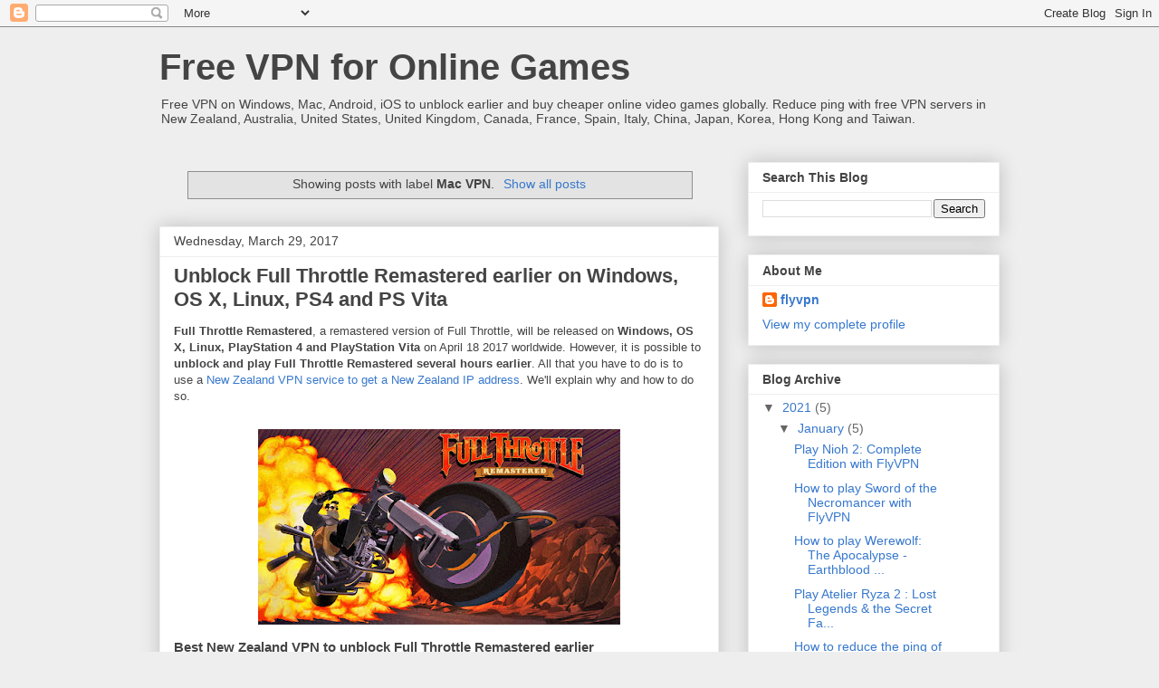

--- FILE ---
content_type: text/html; charset=UTF-8
request_url: http://www.freevpngame.com/search/label/Mac%20VPN
body_size: 25597
content:
<!DOCTYPE html>
<html class='v2' dir='ltr' lang='en'>
<head>
<link href='https://www.blogger.com/static/v1/widgets/335934321-css_bundle_v2.css' rel='stylesheet' type='text/css'/>
<meta content='width=1100' name='viewport'/>
<meta content='text/html; charset=UTF-8' http-equiv='Content-Type'/>
<meta content='blogger' name='generator'/>
<link href='http://www.freevpngame.com/favicon.ico' rel='icon' type='image/x-icon'/>
<link href='http://www.freevpngame.com/search/label/Mac%20VPN' rel='canonical'/>
<link rel="alternate" type="application/atom+xml" title="Free VPN for Online Games - Atom" href="http://www.freevpngame.com/feeds/posts/default" />
<link rel="alternate" type="application/rss+xml" title="Free VPN for Online Games - RSS" href="http://www.freevpngame.com/feeds/posts/default?alt=rss" />
<link rel="service.post" type="application/atom+xml" title="Free VPN for Online Games - Atom" href="https://www.blogger.com/feeds/7684416429476260799/posts/default" />
<link rel="me" href="https://www.blogger.com/profile/12447881311314308213" />
<!--Can't find substitution for tag [blog.ieCssRetrofitLinks]-->
<meta content='Free VPN on Windows, Mac, Android, iOS to unblock earlier and buy cheaper online video games globally.' name='description'/>
<meta content='http://www.freevpngame.com/search/label/Mac%20VPN' property='og:url'/>
<meta content='Free VPN for Online Games' property='og:title'/>
<meta content='Free VPN on Windows, Mac, Android, iOS to unblock earlier and buy cheaper online video games globally.' property='og:description'/>
<title>Free VPN for Online Games: Mac VPN</title>
<style id='page-skin-1' type='text/css'><!--
/*
-----------------------------------------------
Blogger Template Style
Name:     Awesome Inc.
Designer: Tina Chen
URL:      tinachen.org
----------------------------------------------- */
/* Content
----------------------------------------------- */
body {
font: normal normal 13px Arial, Tahoma, Helvetica, FreeSans, sans-serif;
color: #444444;
background: #eeeeee none repeat scroll top left;
}
html body .content-outer {
min-width: 0;
max-width: 100%;
width: 100%;
}
a:link {
text-decoration: none;
color: #3778cd;
}
a:visited {
text-decoration: none;
color: #4d469c;
}
a:hover {
text-decoration: underline;
color: #3778cd;
}
.body-fauxcolumn-outer .cap-top {
position: absolute;
z-index: 1;
height: 276px;
width: 100%;
background: transparent none repeat-x scroll top left;
_background-image: none;
}
/* Columns
----------------------------------------------- */
.content-inner {
padding: 0;
}
.header-inner .section {
margin: 0 16px;
}
.tabs-inner .section {
margin: 0 16px;
}
.main-inner {
padding-top: 30px;
}
.main-inner .column-center-inner,
.main-inner .column-left-inner,
.main-inner .column-right-inner {
padding: 0 5px;
}
*+html body .main-inner .column-center-inner {
margin-top: -30px;
}
#layout .main-inner .column-center-inner {
margin-top: 0;
}
/* Header
----------------------------------------------- */
.header-outer {
margin: 0 0 0 0;
background: transparent none repeat scroll 0 0;
}
.Header h1 {
font: normal bold 40px Arial, Tahoma, Helvetica, FreeSans, sans-serif;
color: #444444;
text-shadow: 0 0 -1px #000000;
}
.Header h1 a {
color: #444444;
}
.Header .description {
font: normal normal 14px Arial, Tahoma, Helvetica, FreeSans, sans-serif;
color: #444444;
}
.header-inner .Header .titlewrapper,
.header-inner .Header .descriptionwrapper {
padding-left: 0;
padding-right: 0;
margin-bottom: 0;
}
.header-inner .Header .titlewrapper {
padding-top: 22px;
}
/* Tabs
----------------------------------------------- */
.tabs-outer {
overflow: hidden;
position: relative;
background: #eeeeee url(https://www.blogblog.com/1kt/awesomeinc/tabs_gradient_light.png) repeat scroll 0 0;
}
#layout .tabs-outer {
overflow: visible;
}
.tabs-cap-top, .tabs-cap-bottom {
position: absolute;
width: 100%;
border-top: 1px solid #999999;
}
.tabs-cap-bottom {
bottom: 0;
}
.tabs-inner .widget li a {
display: inline-block;
margin: 0;
padding: .6em 1.5em;
font: normal bold 14px Arial, Tahoma, Helvetica, FreeSans, sans-serif;
color: #444444;
border-top: 1px solid #999999;
border-bottom: 1px solid #999999;
border-left: 1px solid #999999;
height: 16px;
line-height: 16px;
}
.tabs-inner .widget li:last-child a {
border-right: 1px solid #999999;
}
.tabs-inner .widget li.selected a, .tabs-inner .widget li a:hover {
background: #666666 url(https://www.blogblog.com/1kt/awesomeinc/tabs_gradient_light.png) repeat-x scroll 0 -100px;
color: #ffffff;
}
/* Headings
----------------------------------------------- */
h2 {
font: normal bold 14px Arial, Tahoma, Helvetica, FreeSans, sans-serif;
color: #444444;
}
/* Widgets
----------------------------------------------- */
.main-inner .section {
margin: 0 27px;
padding: 0;
}
.main-inner .column-left-outer,
.main-inner .column-right-outer {
margin-top: 0;
}
#layout .main-inner .column-left-outer,
#layout .main-inner .column-right-outer {
margin-top: 0;
}
.main-inner .column-left-inner,
.main-inner .column-right-inner {
background: transparent none repeat 0 0;
-moz-box-shadow: 0 0 0 rgba(0, 0, 0, .2);
-webkit-box-shadow: 0 0 0 rgba(0, 0, 0, .2);
-goog-ms-box-shadow: 0 0 0 rgba(0, 0, 0, .2);
box-shadow: 0 0 0 rgba(0, 0, 0, .2);
-moz-border-radius: 0;
-webkit-border-radius: 0;
-goog-ms-border-radius: 0;
border-radius: 0;
}
#layout .main-inner .column-left-inner,
#layout .main-inner .column-right-inner {
margin-top: 0;
}
.sidebar .widget {
font: normal normal 14px Arial, Tahoma, Helvetica, FreeSans, sans-serif;
color: #444444;
}
.sidebar .widget a:link {
color: #3778cd;
}
.sidebar .widget a:visited {
color: #4d469c;
}
.sidebar .widget a:hover {
color: #3778cd;
}
.sidebar .widget h2 {
text-shadow: 0 0 -1px #000000;
}
.main-inner .widget {
background-color: #ffffff;
border: 1px solid #eeeeee;
padding: 0 15px 15px;
margin: 20px -16px;
-moz-box-shadow: 0 0 20px rgba(0, 0, 0, .2);
-webkit-box-shadow: 0 0 20px rgba(0, 0, 0, .2);
-goog-ms-box-shadow: 0 0 20px rgba(0, 0, 0, .2);
box-shadow: 0 0 20px rgba(0, 0, 0, .2);
-moz-border-radius: 0;
-webkit-border-radius: 0;
-goog-ms-border-radius: 0;
border-radius: 0;
}
.main-inner .widget h2 {
margin: 0 -15px;
padding: .6em 15px .5em;
border-bottom: 1px solid transparent;
}
.footer-inner .widget h2 {
padding: 0 0 .4em;
border-bottom: 1px solid transparent;
}
.main-inner .widget h2 + div, .footer-inner .widget h2 + div {
border-top: 1px solid #eeeeee;
padding-top: 8px;
}
.main-inner .widget .widget-content {
margin: 0 -15px;
padding: 7px 15px 0;
}
.main-inner .widget ul, .main-inner .widget #ArchiveList ul.flat {
margin: -8px -15px 0;
padding: 0;
list-style: none;
}
.main-inner .widget #ArchiveList {
margin: -8px 0 0;
}
.main-inner .widget ul li, .main-inner .widget #ArchiveList ul.flat li {
padding: .5em 15px;
text-indent: 0;
color: #666666;
border-top: 1px solid #eeeeee;
border-bottom: 1px solid transparent;
}
.main-inner .widget #ArchiveList ul li {
padding-top: .25em;
padding-bottom: .25em;
}
.main-inner .widget ul li:first-child, .main-inner .widget #ArchiveList ul.flat li:first-child {
border-top: none;
}
.main-inner .widget ul li:last-child, .main-inner .widget #ArchiveList ul.flat li:last-child {
border-bottom: none;
}
.post-body {
position: relative;
}
.main-inner .widget .post-body ul {
padding: 0 2.5em;
margin: .5em 0;
list-style: disc;
}
.main-inner .widget .post-body ul li {
padding: 0.25em 0;
margin-bottom: .25em;
color: #444444;
border: none;
}
.footer-inner .widget ul {
padding: 0;
list-style: none;
}
.widget .zippy {
color: #666666;
}
/* Posts
----------------------------------------------- */
body .main-inner .Blog {
padding: 0;
margin-bottom: 1em;
background-color: transparent;
border: none;
-moz-box-shadow: 0 0 0 rgba(0, 0, 0, 0);
-webkit-box-shadow: 0 0 0 rgba(0, 0, 0, 0);
-goog-ms-box-shadow: 0 0 0 rgba(0, 0, 0, 0);
box-shadow: 0 0 0 rgba(0, 0, 0, 0);
}
.main-inner .section:last-child .Blog:last-child {
padding: 0;
margin-bottom: 1em;
}
.main-inner .widget h2.date-header {
margin: 0 -15px 1px;
padding: 0 0 0 0;
font: normal normal 14px Arial, Tahoma, Helvetica, FreeSans, sans-serif;
color: #444444;
background: transparent none no-repeat scroll top left;
border-top: 0 solid #eeeeee;
border-bottom: 1px solid transparent;
-moz-border-radius-topleft: 0;
-moz-border-radius-topright: 0;
-webkit-border-top-left-radius: 0;
-webkit-border-top-right-radius: 0;
border-top-left-radius: 0;
border-top-right-radius: 0;
position: static;
bottom: 100%;
right: 15px;
text-shadow: 0 0 -1px #000000;
}
.main-inner .widget h2.date-header span {
font: normal normal 14px Arial, Tahoma, Helvetica, FreeSans, sans-serif;
display: block;
padding: .5em 15px;
border-left: 0 solid #eeeeee;
border-right: 0 solid #eeeeee;
}
.date-outer {
position: relative;
margin: 30px 0 20px;
padding: 0 15px;
background-color: #ffffff;
border: 1px solid #eeeeee;
-moz-box-shadow: 0 0 20px rgba(0, 0, 0, .2);
-webkit-box-shadow: 0 0 20px rgba(0, 0, 0, .2);
-goog-ms-box-shadow: 0 0 20px rgba(0, 0, 0, .2);
box-shadow: 0 0 20px rgba(0, 0, 0, .2);
-moz-border-radius: 0;
-webkit-border-radius: 0;
-goog-ms-border-radius: 0;
border-radius: 0;
}
.date-outer:first-child {
margin-top: 0;
}
.date-outer:last-child {
margin-bottom: 20px;
-moz-border-radius-bottomleft: 0;
-moz-border-radius-bottomright: 0;
-webkit-border-bottom-left-radius: 0;
-webkit-border-bottom-right-radius: 0;
-goog-ms-border-bottom-left-radius: 0;
-goog-ms-border-bottom-right-radius: 0;
border-bottom-left-radius: 0;
border-bottom-right-radius: 0;
}
.date-posts {
margin: 0 -15px;
padding: 0 15px;
clear: both;
}
.post-outer, .inline-ad {
border-top: 1px solid #eeeeee;
margin: 0 -15px;
padding: 15px 15px;
}
.post-outer {
padding-bottom: 10px;
}
.post-outer:first-child {
padding-top: 0;
border-top: none;
}
.post-outer:last-child, .inline-ad:last-child {
border-bottom: none;
}
.post-body {
position: relative;
}
.post-body img {
padding: 8px;
background: transparent;
border: 1px solid transparent;
-moz-box-shadow: 0 0 0 rgba(0, 0, 0, .2);
-webkit-box-shadow: 0 0 0 rgba(0, 0, 0, .2);
box-shadow: 0 0 0 rgba(0, 0, 0, .2);
-moz-border-radius: 0;
-webkit-border-radius: 0;
border-radius: 0;
}
h3.post-title, h4 {
font: normal bold 22px Arial, Tahoma, Helvetica, FreeSans, sans-serif;
color: #444444;
}
h3.post-title a {
font: normal bold 22px Arial, Tahoma, Helvetica, FreeSans, sans-serif;
color: #444444;
}
h3.post-title a:hover {
color: #3778cd;
text-decoration: underline;
}
.post-header {
margin: 0 0 1em;
}
.post-body {
line-height: 1.4;
}
.post-outer h2 {
color: #444444;
}
.post-footer {
margin: 1.5em 0 0;
}
#blog-pager {
padding: 15px;
font-size: 120%;
background-color: #ffffff;
border: 1px solid #eeeeee;
-moz-box-shadow: 0 0 20px rgba(0, 0, 0, .2);
-webkit-box-shadow: 0 0 20px rgba(0, 0, 0, .2);
-goog-ms-box-shadow: 0 0 20px rgba(0, 0, 0, .2);
box-shadow: 0 0 20px rgba(0, 0, 0, .2);
-moz-border-radius: 0;
-webkit-border-radius: 0;
-goog-ms-border-radius: 0;
border-radius: 0;
-moz-border-radius-topleft: 0;
-moz-border-radius-topright: 0;
-webkit-border-top-left-radius: 0;
-webkit-border-top-right-radius: 0;
-goog-ms-border-top-left-radius: 0;
-goog-ms-border-top-right-radius: 0;
border-top-left-radius: 0;
border-top-right-radius-topright: 0;
margin-top: 1em;
}
.blog-feeds, .post-feeds {
margin: 1em 0;
text-align: center;
color: #444444;
}
.blog-feeds a, .post-feeds a {
color: #3778cd;
}
.blog-feeds a:visited, .post-feeds a:visited {
color: #4d469c;
}
.blog-feeds a:hover, .post-feeds a:hover {
color: #3778cd;
}
.post-outer .comments {
margin-top: 2em;
}
/* Comments
----------------------------------------------- */
.comments .comments-content .icon.blog-author {
background-repeat: no-repeat;
background-image: url([data-uri]);
}
.comments .comments-content .loadmore a {
border-top: 1px solid #999999;
border-bottom: 1px solid #999999;
}
.comments .continue {
border-top: 2px solid #999999;
}
/* Footer
----------------------------------------------- */
.footer-outer {
margin: -20px 0 -1px;
padding: 20px 0 0;
color: #444444;
overflow: hidden;
}
.footer-fauxborder-left {
border-top: 1px solid #eeeeee;
background: #ffffff none repeat scroll 0 0;
-moz-box-shadow: 0 0 20px rgba(0, 0, 0, .2);
-webkit-box-shadow: 0 0 20px rgba(0, 0, 0, .2);
-goog-ms-box-shadow: 0 0 20px rgba(0, 0, 0, .2);
box-shadow: 0 0 20px rgba(0, 0, 0, .2);
margin: 0 -20px;
}
/* Mobile
----------------------------------------------- */
body.mobile {
background-size: auto;
}
.mobile .body-fauxcolumn-outer {
background: transparent none repeat scroll top left;
}
*+html body.mobile .main-inner .column-center-inner {
margin-top: 0;
}
.mobile .main-inner .widget {
padding: 0 0 15px;
}
.mobile .main-inner .widget h2 + div,
.mobile .footer-inner .widget h2 + div {
border-top: none;
padding-top: 0;
}
.mobile .footer-inner .widget h2 {
padding: 0.5em 0;
border-bottom: none;
}
.mobile .main-inner .widget .widget-content {
margin: 0;
padding: 7px 0 0;
}
.mobile .main-inner .widget ul,
.mobile .main-inner .widget #ArchiveList ul.flat {
margin: 0 -15px 0;
}
.mobile .main-inner .widget h2.date-header {
right: 0;
}
.mobile .date-header span {
padding: 0.4em 0;
}
.mobile .date-outer:first-child {
margin-bottom: 0;
border: 1px solid #eeeeee;
-moz-border-radius-topleft: 0;
-moz-border-radius-topright: 0;
-webkit-border-top-left-radius: 0;
-webkit-border-top-right-radius: 0;
-goog-ms-border-top-left-radius: 0;
-goog-ms-border-top-right-radius: 0;
border-top-left-radius: 0;
border-top-right-radius: 0;
}
.mobile .date-outer {
border-color: #eeeeee;
border-width: 0 1px 1px;
}
.mobile .date-outer:last-child {
margin-bottom: 0;
}
.mobile .main-inner {
padding: 0;
}
.mobile .header-inner .section {
margin: 0;
}
.mobile .post-outer, .mobile .inline-ad {
padding: 5px 0;
}
.mobile .tabs-inner .section {
margin: 0 10px;
}
.mobile .main-inner .widget h2 {
margin: 0;
padding: 0;
}
.mobile .main-inner .widget h2.date-header span {
padding: 0;
}
.mobile .main-inner .widget .widget-content {
margin: 0;
padding: 7px 0 0;
}
.mobile #blog-pager {
border: 1px solid transparent;
background: #ffffff none repeat scroll 0 0;
}
.mobile .main-inner .column-left-inner,
.mobile .main-inner .column-right-inner {
background: transparent none repeat 0 0;
-moz-box-shadow: none;
-webkit-box-shadow: none;
-goog-ms-box-shadow: none;
box-shadow: none;
}
.mobile .date-posts {
margin: 0;
padding: 0;
}
.mobile .footer-fauxborder-left {
margin: 0;
border-top: inherit;
}
.mobile .main-inner .section:last-child .Blog:last-child {
margin-bottom: 0;
}
.mobile-index-contents {
color: #444444;
}
.mobile .mobile-link-button {
background: #3778cd url(https://www.blogblog.com/1kt/awesomeinc/tabs_gradient_light.png) repeat scroll 0 0;
}
.mobile-link-button a:link, .mobile-link-button a:visited {
color: #ffffff;
}
.mobile .tabs-inner .PageList .widget-content {
background: transparent;
border-top: 1px solid;
border-color: #999999;
color: #444444;
}
.mobile .tabs-inner .PageList .widget-content .pagelist-arrow {
border-left: 1px solid #999999;
}

--></style>
<style id='template-skin-1' type='text/css'><!--
body {
min-width: 960px;
}
.content-outer, .content-fauxcolumn-outer, .region-inner {
min-width: 960px;
max-width: 960px;
_width: 960px;
}
.main-inner .columns {
padding-left: 0px;
padding-right: 310px;
}
.main-inner .fauxcolumn-center-outer {
left: 0px;
right: 310px;
/* IE6 does not respect left and right together */
_width: expression(this.parentNode.offsetWidth -
parseInt("0px") -
parseInt("310px") + 'px');
}
.main-inner .fauxcolumn-left-outer {
width: 0px;
}
.main-inner .fauxcolumn-right-outer {
width: 310px;
}
.main-inner .column-left-outer {
width: 0px;
right: 100%;
margin-left: -0px;
}
.main-inner .column-right-outer {
width: 310px;
margin-right: -310px;
}
#layout {
min-width: 0;
}
#layout .content-outer {
min-width: 0;
width: 800px;
}
#layout .region-inner {
min-width: 0;
width: auto;
}
body#layout div.add_widget {
padding: 8px;
}
body#layout div.add_widget a {
margin-left: 32px;
}
--></style>
<script type='text/javascript'>
        (function(i,s,o,g,r,a,m){i['GoogleAnalyticsObject']=r;i[r]=i[r]||function(){
        (i[r].q=i[r].q||[]).push(arguments)},i[r].l=1*new Date();a=s.createElement(o),
        m=s.getElementsByTagName(o)[0];a.async=1;a.src=g;m.parentNode.insertBefore(a,m)
        })(window,document,'script','https://www.google-analytics.com/analytics.js','ga');
        ga('create', 'UA-67615937-22', 'auto', 'blogger');
        ga('blogger.send', 'pageview');
      </script>
<link href='https://www.blogger.com/dyn-css/authorization.css?targetBlogID=7684416429476260799&amp;zx=64cb71cb-f15c-4607-aa24-39c0f2d8a134' media='none' onload='if(media!=&#39;all&#39;)media=&#39;all&#39;' rel='stylesheet'/><noscript><link href='https://www.blogger.com/dyn-css/authorization.css?targetBlogID=7684416429476260799&amp;zx=64cb71cb-f15c-4607-aa24-39c0f2d8a134' rel='stylesheet'/></noscript>
<meta name='google-adsense-platform-account' content='ca-host-pub-1556223355139109'/>
<meta name='google-adsense-platform-domain' content='blogspot.com'/>

</head>
<body class='loading variant-light'>
<div class='navbar section' id='navbar' name='Navbar'><div class='widget Navbar' data-version='1' id='Navbar1'><script type="text/javascript">
    function setAttributeOnload(object, attribute, val) {
      if(window.addEventListener) {
        window.addEventListener('load',
          function(){ object[attribute] = val; }, false);
      } else {
        window.attachEvent('onload', function(){ object[attribute] = val; });
      }
    }
  </script>
<div id="navbar-iframe-container"></div>
<script type="text/javascript" src="https://apis.google.com/js/platform.js"></script>
<script type="text/javascript">
      gapi.load("gapi.iframes:gapi.iframes.style.bubble", function() {
        if (gapi.iframes && gapi.iframes.getContext) {
          gapi.iframes.getContext().openChild({
              url: 'https://www.blogger.com/navbar/7684416429476260799?origin\x3dhttp://www.freevpngame.com',
              where: document.getElementById("navbar-iframe-container"),
              id: "navbar-iframe"
          });
        }
      });
    </script><script type="text/javascript">
(function() {
var script = document.createElement('script');
script.type = 'text/javascript';
script.src = '//pagead2.googlesyndication.com/pagead/js/google_top_exp.js';
var head = document.getElementsByTagName('head')[0];
if (head) {
head.appendChild(script);
}})();
</script>
</div></div>
<div itemscope='itemscope' itemtype='http://schema.org/Blog' style='display: none;'>
<meta content='Free VPN for Online Games' itemprop='name'/>
<meta content='Free VPN on Windows, Mac, Android, iOS to unblock earlier and buy cheaper online video games globally.' itemprop='description'/>
</div>
<div class='body-fauxcolumns'>
<div class='fauxcolumn-outer body-fauxcolumn-outer'>
<div class='cap-top'>
<div class='cap-left'></div>
<div class='cap-right'></div>
</div>
<div class='fauxborder-left'>
<div class='fauxborder-right'></div>
<div class='fauxcolumn-inner'>
</div>
</div>
<div class='cap-bottom'>
<div class='cap-left'></div>
<div class='cap-right'></div>
</div>
</div>
</div>
<div class='content'>
<div class='content-fauxcolumns'>
<div class='fauxcolumn-outer content-fauxcolumn-outer'>
<div class='cap-top'>
<div class='cap-left'></div>
<div class='cap-right'></div>
</div>
<div class='fauxborder-left'>
<div class='fauxborder-right'></div>
<div class='fauxcolumn-inner'>
</div>
</div>
<div class='cap-bottom'>
<div class='cap-left'></div>
<div class='cap-right'></div>
</div>
</div>
</div>
<div class='content-outer'>
<div class='content-cap-top cap-top'>
<div class='cap-left'></div>
<div class='cap-right'></div>
</div>
<div class='fauxborder-left content-fauxborder-left'>
<div class='fauxborder-right content-fauxborder-right'></div>
<div class='content-inner'>
<header>
<div class='header-outer'>
<div class='header-cap-top cap-top'>
<div class='cap-left'></div>
<div class='cap-right'></div>
</div>
<div class='fauxborder-left header-fauxborder-left'>
<div class='fauxborder-right header-fauxborder-right'></div>
<div class='region-inner header-inner'>
<div class='header section' id='header' name='Header'><div class='widget Header' data-version='1' id='Header1'>
<div id='header-inner'>
<div class='titlewrapper'>
<h1 class='title'>
<a href='http://www.freevpngame.com/'>
Free VPN for Online Games
</a>
</h1>
</div>
<div class='descriptionwrapper'>
<p class='description'><span>Free VPN on Windows, Mac, Android, iOS to unblock earlier and buy cheaper online video games globally. Reduce ping with free VPN servers in New Zealand, Australia, United States, United Kingdom, Canada, France, Spain, Italy, China, Japan, Korea, Hong Kong and Taiwan.</span></p>
</div>
</div>
</div></div>
</div>
</div>
<div class='header-cap-bottom cap-bottom'>
<div class='cap-left'></div>
<div class='cap-right'></div>
</div>
</div>
</header>
<div class='tabs-outer'>
<div class='tabs-cap-top cap-top'>
<div class='cap-left'></div>
<div class='cap-right'></div>
</div>
<div class='fauxborder-left tabs-fauxborder-left'>
<div class='fauxborder-right tabs-fauxborder-right'></div>
<div class='region-inner tabs-inner'>
<div class='tabs no-items section' id='crosscol' name='Cross-Column'></div>
<div class='tabs no-items section' id='crosscol-overflow' name='Cross-Column 2'></div>
</div>
</div>
<div class='tabs-cap-bottom cap-bottom'>
<div class='cap-left'></div>
<div class='cap-right'></div>
</div>
</div>
<div class='main-outer'>
<div class='main-cap-top cap-top'>
<div class='cap-left'></div>
<div class='cap-right'></div>
</div>
<div class='fauxborder-left main-fauxborder-left'>
<div class='fauxborder-right main-fauxborder-right'></div>
<div class='region-inner main-inner'>
<div class='columns fauxcolumns'>
<div class='fauxcolumn-outer fauxcolumn-center-outer'>
<div class='cap-top'>
<div class='cap-left'></div>
<div class='cap-right'></div>
</div>
<div class='fauxborder-left'>
<div class='fauxborder-right'></div>
<div class='fauxcolumn-inner'>
</div>
</div>
<div class='cap-bottom'>
<div class='cap-left'></div>
<div class='cap-right'></div>
</div>
</div>
<div class='fauxcolumn-outer fauxcolumn-left-outer'>
<div class='cap-top'>
<div class='cap-left'></div>
<div class='cap-right'></div>
</div>
<div class='fauxborder-left'>
<div class='fauxborder-right'></div>
<div class='fauxcolumn-inner'>
</div>
</div>
<div class='cap-bottom'>
<div class='cap-left'></div>
<div class='cap-right'></div>
</div>
</div>
<div class='fauxcolumn-outer fauxcolumn-right-outer'>
<div class='cap-top'>
<div class='cap-left'></div>
<div class='cap-right'></div>
</div>
<div class='fauxborder-left'>
<div class='fauxborder-right'></div>
<div class='fauxcolumn-inner'>
</div>
</div>
<div class='cap-bottom'>
<div class='cap-left'></div>
<div class='cap-right'></div>
</div>
</div>
<!-- corrects IE6 width calculation -->
<div class='columns-inner'>
<div class='column-center-outer'>
<div class='column-center-inner'>
<div class='main section' id='main' name='Main'><div class='widget Blog' data-version='1' id='Blog1'>
<div class='blog-posts hfeed'>
<div class='status-msg-wrap'>
<div class='status-msg-body'>
Showing posts with label <b>Mac VPN</b>. <a href="http://www.freevpngame.com/">Show all posts</a>
</div>
<div class='status-msg-border'>
<div class='status-msg-bg'>
<div class='status-msg-hidden'>Showing posts with label <b>Mac VPN</b>. <a href="http://www.freevpngame.com/">Show all posts</a></div>
</div>
</div>
</div>
<div style='clear: both;'></div>

          <div class="date-outer">
        
<h2 class='date-header'><span>Wednesday, March 29, 2017</span></h2>

          <div class="date-posts">
        
<div class='post-outer'>
<div class='post hentry uncustomized-post-template' itemprop='blogPost' itemscope='itemscope' itemtype='http://schema.org/BlogPosting'>
<meta content='https://blogger.googleusercontent.com/img/b/R29vZ2xl/AVvXsEgWL0bYqOfX0v8gH49oGOp_78fnKJAPk1boKT9TQx1yfOYdMp5pUG3UW5VvwYYE2nc85yMbmRvasEQpmqnZWaVOFbzjOezhCKA9MUNsKjSE7PPhw9wkJvw_-Ga-3Kgk4yeihSDnfhk6owBo/s400/Full%252BThrottle%252BRemastered%252Bunblock%252Bearlier.jpg' itemprop='image_url'/>
<meta content='7684416429476260799' itemprop='blogId'/>
<meta content='5582964561594685869' itemprop='postId'/>
<a name='5582964561594685869'></a>
<h3 class='post-title entry-title' itemprop='name'>
<a href='http://www.freevpngame.com/2017/03/unblock-full-throttle-remastered-earlier.html'>Unblock Full Throttle Remastered earlier on Windows, OS X, Linux, PS4 and PS Vita</a>
</h3>
<div class='post-header'>
<div class='post-header-line-1'></div>
</div>
<div class='post-body entry-content' id='post-body-5582964561594685869' itemprop='articleBody'>
<b>Full Throttle Remastered</b>, a remastered version of Full Throttle, will be released on <b>Windows, OS X, Linux, PlayStation 4 and PlayStation Vita</b> on April 18 2017 worldwide. However, it is possible to <b>unblock and play Full Throttle Remastered several hours earlier</b>.&nbsp;All that you have to do is to use a <a href="https://www.flyvpn.com/" target="_blank">New Zealand VPN service to get a New Zealand IP address</a>. We'll explain why and how to do so.<br />
<br />
<div class="separator" style="clear: both; text-align: center;">
<a href="https://blogger.googleusercontent.com/img/b/R29vZ2xl/AVvXsEgWL0bYqOfX0v8gH49oGOp_78fnKJAPk1boKT9TQx1yfOYdMp5pUG3UW5VvwYYE2nc85yMbmRvasEQpmqnZWaVOFbzjOezhCKA9MUNsKjSE7PPhw9wkJvw_-Ga-3Kgk4yeihSDnfhk6owBo/s1600/Full%252BThrottle%252BRemastered%252Bunblock%252Bearlier.jpg" imageanchor="1" style="margin-left: 1em; margin-right: 1em;"><img alt="Unblock Full Throttle Remastered earlier with VPN" border="0" height="216" src="https://blogger.googleusercontent.com/img/b/R29vZ2xl/AVvXsEgWL0bYqOfX0v8gH49oGOp_78fnKJAPk1boKT9TQx1yfOYdMp5pUG3UW5VvwYYE2nc85yMbmRvasEQpmqnZWaVOFbzjOezhCKA9MUNsKjSE7PPhw9wkJvw_-Ga-3Kgk4yeihSDnfhk6owBo/s400/Full%252BThrottle%252BRemastered%252Bunblock%252Bearlier.jpg" title="Unblock Full Throttle Remastered earlier with VPN" width="400" /></a></div>
<h3>
Best New Zealand VPN to unblock&nbsp;Full Throttle Remastered earlier</h3>
When choosing a New Zealand VPN service to <b>unblock Full Throttle Remastered earlier</b>, I suggest you try <a href="https://www.flyvpn.com/en/freetrial" target="_blank">FlyVPN's New Zealand VPN free trial service</a> before turning to FlyVPN's paid service. FlyVPN has got 3 VPN servers in Auckland, New Zealand. All these servers will enable you to get a stable New Zealand VPN connection to unblock Full Throttle Remastered earlier.<br />
<br />
<h3>
How to use New Zealand VPN on Windows, OS X, Linux and PS4 and PS Vita?</h3>
You can simply <a href="https://www.flyvpn.com/en/download" target="_blank">download FlyVPN's client for Windows, OS X and Linux</a> to <b>unblock Full Throttle Remastered earlier on Windows, OS X and Linux</b>.<br />
<br />
In order to <b>unblock Full Throttle Remastered earlier on PlayStation 4 and PlayStation Vita</b>, here is a tutorial for you: <a href="http://www.freevpngame.com/2016/10/best-free-new-zealand-vpn-playstation-xbox.html" target="_blank">New Zealand VPN tutorial for PlayStation 4 and PlayStation Vita</a><br />
<br />
<h3>
Steps to follow to unblock Full Throttle Remastered earlier</h3>
<br />
<ol>
<li>Connect to a VPN server in New Zealand to get a New Zealand IP address</li>
<li>Clear the cache in your device to let the device forget your original geographic location</li>
<li>Access Full Throttle Remastered and <b>play Full Throttle Remastered several hours earlier</b></li>
</ol>
<br />
If you still have questions about <b>how to unblock&nbsp;Unblock Full Throttle Remastered earlier with a New Zealand VPN on Windows, OS X, Linux, PlayStation 4 and PlayStation Vita</b>, please kindly make a comment.
<div style='clear: both;'></div>
</div>
<div class='post-footer'>
<div class='post-footer-line post-footer-line-1'>
<span class='post-author vcard'>
Posted by
<span class='fn' itemprop='author' itemscope='itemscope' itemtype='http://schema.org/Person'>
<meta content='https://www.blogger.com/profile/12447881311314308213' itemprop='url'/>
<a class='g-profile' href='https://www.blogger.com/profile/12447881311314308213' rel='author' title='author profile'>
<span itemprop='name'>flyvpn</span>
</a>
</span>
</span>
<span class='post-timestamp'>
at
<meta content='http://www.freevpngame.com/2017/03/unblock-full-throttle-remastered-earlier.html' itemprop='url'/>
<a class='timestamp-link' href='http://www.freevpngame.com/2017/03/unblock-full-throttle-remastered-earlier.html' rel='bookmark' title='permanent link'><abbr class='published' itemprop='datePublished' title='2017-03-29T01:00:00+08:00'>1:00&#8239;AM</abbr></a>
</span>
<span class='post-comment-link'>
<a class='comment-link' href='http://www.freevpngame.com/2017/03/unblock-full-throttle-remastered-earlier.html#comment-form' onclick=''>
No comments:
  </a>
</span>
<span class='post-icons'>
<span class='item-control blog-admin pid-578722625'>
<a href='https://www.blogger.com/post-edit.g?blogID=7684416429476260799&postID=5582964561594685869&from=pencil' title='Edit Post'>
<img alt='' class='icon-action' height='18' src='https://resources.blogblog.com/img/icon18_edit_allbkg.gif' width='18'/>
</a>
</span>
</span>
<div class='post-share-buttons goog-inline-block'>
<a class='goog-inline-block share-button sb-email' href='https://www.blogger.com/share-post.g?blogID=7684416429476260799&postID=5582964561594685869&target=email' target='_blank' title='Email This'><span class='share-button-link-text'>Email This</span></a><a class='goog-inline-block share-button sb-blog' href='https://www.blogger.com/share-post.g?blogID=7684416429476260799&postID=5582964561594685869&target=blog' onclick='window.open(this.href, "_blank", "height=270,width=475"); return false;' target='_blank' title='BlogThis!'><span class='share-button-link-text'>BlogThis!</span></a><a class='goog-inline-block share-button sb-twitter' href='https://www.blogger.com/share-post.g?blogID=7684416429476260799&postID=5582964561594685869&target=twitter' target='_blank' title='Share to X'><span class='share-button-link-text'>Share to X</span></a><a class='goog-inline-block share-button sb-facebook' href='https://www.blogger.com/share-post.g?blogID=7684416429476260799&postID=5582964561594685869&target=facebook' onclick='window.open(this.href, "_blank", "height=430,width=640"); return false;' target='_blank' title='Share to Facebook'><span class='share-button-link-text'>Share to Facebook</span></a><a class='goog-inline-block share-button sb-pinterest' href='https://www.blogger.com/share-post.g?blogID=7684416429476260799&postID=5582964561594685869&target=pinterest' target='_blank' title='Share to Pinterest'><span class='share-button-link-text'>Share to Pinterest</span></a>
</div>
</div>
<div class='post-footer-line post-footer-line-2'>
<span class='post-labels'>
Labels:
<a href='http://www.freevpngame.com/search/label/Game%20early%20access' rel='tag'>Game early access</a>,
<a href='http://www.freevpngame.com/search/label/Mac%20VPN' rel='tag'>Mac VPN</a>,
<a href='http://www.freevpngame.com/search/label/New%20Zealand%20IP%20address' rel='tag'>New Zealand IP address</a>,
<a href='http://www.freevpngame.com/search/label/New%20Zealand%20VPN' rel='tag'>New Zealand VPN</a>,
<a href='http://www.freevpngame.com/search/label/PlayStation%20VPN' rel='tag'>PlayStation VPN</a>,
<a href='http://www.freevpngame.com/search/label/Windows%20VPN' rel='tag'>Windows VPN</a>
</span>
</div>
<div class='post-footer-line post-footer-line-3'>
<span class='post-location'>
</span>
</div>
</div>
</div>
</div>

          </div></div>
        

          <div class="date-outer">
        
<h2 class='date-header'><span>Wednesday, December 14, 2016</span></h2>

          <div class="date-posts">
        
<div class='post-outer'>
<div class='post hentry uncustomized-post-template' itemprop='blogPost' itemscope='itemscope' itemtype='http://schema.org/BlogPosting'>
<meta content='https://blogger.googleusercontent.com/img/b/R29vZ2xl/AVvXsEgm5EZVnTA8gNou1zxcIJMgF5gGpPesIutEZlmHQzKkozpcQ47inwDF5eNAisiXlqOrZdp7LPM_kSesUj9Tt14-jdJdl-iK4yIcDOg1EqHKxcbBMw669fqSEd0-iDxWuaGhRV5X2FHz7Eq9/s400/unblock-disgaea-2-pc-earlier.jpg' itemprop='image_url'/>
<meta content='7684416429476260799' itemprop='blogId'/>
<meta content='212748344175128837' itemprop='postId'/>
<a name='212748344175128837'></a>
<h3 class='post-title entry-title' itemprop='name'>
<a href='http://www.freevpngame.com/2016/12/disgaea-2-pc-early-access-vpn.html'>Disgaea 2 PC version Early Access: How to unblock and play Disgaea 2 Windows/Mac/Linux version earlier?</a>
</h3>
<div class='post-header'>
<div class='post-header-line-1'></div>
</div>
<div class='post-body entry-content' id='post-body-212748344175128837' itemprop='articleBody'>
<b>Disgaea 2</b> (also known as <b>Disgaea 2: Cursed Memories</b>), a tactical role-playing game developed and published by Nippon Ichi Software, will come to <b>PC</b> on January 30 2017, aftering releasing PlayStation 2 version in 2006 and PlayStation Portable version in 2009. Gamers will be able to <b>play Disgaea 2 on Windows, Mac and Linux</b>. Disgaea 2's beta testing application is already available on Steam, you may check this link for more information:&nbsp;http://store.steampowered.com/app/495280/<br />
<br />
Although <b>Disgaea 2 Windows/Mac/Linux version</b> is set to be released on January 30 2017 worldwide, we have got a way to <b>unblock Disgaea 2 PC version hours earlier</b>: just use a <a href="http://www.freevpngame.com/2016/06/free-new-zealand-vpn-windows-mac-android-ios.html" target="_blank">New Zealand VPN service</a>.<br />
<div class="separator" style="clear: both; text-align: center;">
<a href="https://blogger.googleusercontent.com/img/b/R29vZ2xl/AVvXsEgm5EZVnTA8gNou1zxcIJMgF5gGpPesIutEZlmHQzKkozpcQ47inwDF5eNAisiXlqOrZdp7LPM_kSesUj9Tt14-jdJdl-iK4yIcDOg1EqHKxcbBMw669fqSEd0-iDxWuaGhRV5X2FHz7Eq9/s1600/unblock-disgaea-2-pc-earlier.jpg" imageanchor="1" style="margin-left: 1em; margin-right: 1em;"><img alt="Unblock Disgaea 2 PC version earlier with VPN" border="0" height="186" src="https://blogger.googleusercontent.com/img/b/R29vZ2xl/AVvXsEgm5EZVnTA8gNou1zxcIJMgF5gGpPesIutEZlmHQzKkozpcQ47inwDF5eNAisiXlqOrZdp7LPM_kSesUj9Tt14-jdJdl-iK4yIcDOg1EqHKxcbBMw669fqSEd0-iDxWuaGhRV5X2FHz7Eq9/s400/unblock-disgaea-2-pc-earlier.jpg" title="Unblock Disgaea 2 PC version earlier with VPN" width="400" /></a></div>
<h3>
How to unblock Disgaea 2 PC version earlier?</h3>
As we all know, New Zealand is the very first country in the world to start a whole new day because of time zone. That's why gamers living in New Zealand are often able to <b>unblock upcoming video games several hours earlier</b> than gamers in other countries.<br />
<br />
In the case of <b>Disgaea 2 PC version</b>, we can use a New Zealand VPN to get a New Zealand IP address to <b>unblock Disgaea 2 earlier&nbsp;on Windows, Mac and Linux</b>. Here is the normal steps to follow:<br />
1. Connect to a <a href="https://www.flyvpn.com/en/VPN-server-locations.html" target="_blank">VPN server in New Zealand</a> to get a New Zealand IP<br />
2. Clear the cache in your Windows/Mac/Linux device<br />
3. Try to play Disgaea 2 on Windows, Mac or Linux, you'll be able to play it hours earlier<br />
<div class="separator" style="clear: both; text-align: center;">
<img border="0" height="640" src="https://blogger.googleusercontent.com/img/b/R29vZ2xl/AVvXsEgp0sZXuSzrtMz383uZPJbhtY8bKFp57WSkp9Q8AbHqoPaFRo2dK8FS-Nq6e7962VTVqLodP59RgnnG3oC1kVKFBsg_4VVTXMHpxx1kXz5gcyDaLuo7FxExqxFOd9WZ79967BpyJNBnCcLt/s640/unblock-disgaea-2-earlier-windows-mac-linux.jpg" width="451" /></div>
<h3>
Free New Zealand VPN on Windows, Mac or Linux to unblock Disgaea 2 earlier</h3>
In order to get a New Zealand IP from anywhere on Windows, Mac and Linux to be virtually in New Zealand and thus to <b>unblock Disgaea 2 earlier</b>, you should use a <b>New Zealand VPN service for Windows, Mac and Linux</b>.<br />
<br />
I suggest you use <a href="https://www.flyvpn.com/en/freetrial" target="_blank">FlyVPN's free New Zealand VPN service</a> to <b>unblock Disgaea 2 PC version hours earlier from any country</b>. FlyVPN has launched its <a href="https://www.flyvpn.com/en/download" target="_blank">free VPN client for Windows, Mac and Linux</a>. At the same time, FlyVPN has got <b>3 VPN servers in Auckland, New Zealand</b> which will allow you get a stable New Zealand VPN connection and thus <b>unblock Disgaea 2 PC version earlier</b>. Here are the tutorials which will help you <b>unblock Disgaea 2 earlier on Windows, Mac and Linux</b>:<br />
<br />
1. <a href="http://www.freevpngame.com/2016/08/best-free-vpn-for-microsoft-windows.html" target="_blank">How to get and use a free VPN service on Microsoft Windows?</a><br />
2. <a href="http://www.freevpngame.com/2016/07/free-vpn-mac-os-x.html" target="_blank">How to get and use a free VPN service on Mac OS X?</a><br />
3. <a href="https://www.flyvpn.com/en/vpn-software/vpn-linux" target="_blank">How to get and use a free VPN service on Linux?</a><br />
<br />
<h3>
More information on Disgaea 2 PC</h3>
<h4>
Key Features:</h4>
<ul>
<li>Choose from over 200 character classes for your squad!</li>
<li>All-new Dark Court system where the good are punished and the evil praised.</li>
<li>The Item World is back! Customize your items to make them even better.</li>
<li>Utilize the new Stack Attack option, adding another layer of strategy.</li>
<li>Enter the Dark World: a hardcore world setting where you can display massive amounts of damage!</li>
<li>Play through Axel Mode and help Axel regain his popularity!</li>
<li>Head over to the Land of Carnage, defeat high level enemies, and claim victory!</li>
<li><br /></li>
</ul>
<h4>
New to Disgaea 2 PC:</h4>
<ul>
<li>Updated UI, keyboard and mouse support</li>
<li>New keyboard shortcuts</li>
<li>Playable on Macs &amp; Steam Machines!</li>
<li>Three playable characters that never made it to the West: Dark Eclair, Gig, and Miabel!</li>
</ul>
<div style='clear: both;'></div>
</div>
<div class='post-footer'>
<div class='post-footer-line post-footer-line-1'>
<span class='post-author vcard'>
Posted by
<span class='fn' itemprop='author' itemscope='itemscope' itemtype='http://schema.org/Person'>
<meta content='https://www.blogger.com/profile/12447881311314308213' itemprop='url'/>
<a class='g-profile' href='https://www.blogger.com/profile/12447881311314308213' rel='author' title='author profile'>
<span itemprop='name'>flyvpn</span>
</a>
</span>
</span>
<span class='post-timestamp'>
at
<meta content='http://www.freevpngame.com/2016/12/disgaea-2-pc-early-access-vpn.html' itemprop='url'/>
<a class='timestamp-link' href='http://www.freevpngame.com/2016/12/disgaea-2-pc-early-access-vpn.html' rel='bookmark' title='permanent link'><abbr class='published' itemprop='datePublished' title='2016-12-14T17:00:00+08:00'>5:00&#8239;PM</abbr></a>
</span>
<span class='post-comment-link'>
<a class='comment-link' href='http://www.freevpngame.com/2016/12/disgaea-2-pc-early-access-vpn.html#comment-form' onclick=''>
No comments:
  </a>
</span>
<span class='post-icons'>
<span class='item-control blog-admin pid-578722625'>
<a href='https://www.blogger.com/post-edit.g?blogID=7684416429476260799&postID=212748344175128837&from=pencil' title='Edit Post'>
<img alt='' class='icon-action' height='18' src='https://resources.blogblog.com/img/icon18_edit_allbkg.gif' width='18'/>
</a>
</span>
</span>
<div class='post-share-buttons goog-inline-block'>
<a class='goog-inline-block share-button sb-email' href='https://www.blogger.com/share-post.g?blogID=7684416429476260799&postID=212748344175128837&target=email' target='_blank' title='Email This'><span class='share-button-link-text'>Email This</span></a><a class='goog-inline-block share-button sb-blog' href='https://www.blogger.com/share-post.g?blogID=7684416429476260799&postID=212748344175128837&target=blog' onclick='window.open(this.href, "_blank", "height=270,width=475"); return false;' target='_blank' title='BlogThis!'><span class='share-button-link-text'>BlogThis!</span></a><a class='goog-inline-block share-button sb-twitter' href='https://www.blogger.com/share-post.g?blogID=7684416429476260799&postID=212748344175128837&target=twitter' target='_blank' title='Share to X'><span class='share-button-link-text'>Share to X</span></a><a class='goog-inline-block share-button sb-facebook' href='https://www.blogger.com/share-post.g?blogID=7684416429476260799&postID=212748344175128837&target=facebook' onclick='window.open(this.href, "_blank", "height=430,width=640"); return false;' target='_blank' title='Share to Facebook'><span class='share-button-link-text'>Share to Facebook</span></a><a class='goog-inline-block share-button sb-pinterest' href='https://www.blogger.com/share-post.g?blogID=7684416429476260799&postID=212748344175128837&target=pinterest' target='_blank' title='Share to Pinterest'><span class='share-button-link-text'>Share to Pinterest</span></a>
</div>
</div>
<div class='post-footer-line post-footer-line-2'>
<span class='post-labels'>
Labels:
<a href='http://www.freevpngame.com/search/label/Game%20early%20access' rel='tag'>Game early access</a>,
<a href='http://www.freevpngame.com/search/label/Linux%20VPN' rel='tag'>Linux VPN</a>,
<a href='http://www.freevpngame.com/search/label/Mac%20VPN' rel='tag'>Mac VPN</a>,
<a href='http://www.freevpngame.com/search/label/New%20Zealand%20VPN' rel='tag'>New Zealand VPN</a>,
<a href='http://www.freevpngame.com/search/label/Unblock%20Game' rel='tag'>Unblock Game</a>,
<a href='http://www.freevpngame.com/search/label/Windows%20VPN' rel='tag'>Windows VPN</a>
</span>
</div>
<div class='post-footer-line post-footer-line-3'>
<span class='post-location'>
</span>
</div>
</div>
</div>
</div>

          </div></div>
        

          <div class="date-outer">
        
<h2 class='date-header'><span>Monday, September 5, 2016</span></h2>

          <div class="date-posts">
        
<div class='post-outer'>
<div class='post hentry uncustomized-post-template' itemprop='blogPost' itemscope='itemscope' itemtype='http://schema.org/BlogPosting'>
<meta content='https://blogger.googleusercontent.com/img/b/R29vZ2xl/AVvXsEiso3UpwOiQYk8U-gZUHLvrxhJxu6_Jx4lEPej7oroP2pKnSIVigvCv6bYeQV7o4Zo3KWWDnYR4-6OtFi1OTHX1LArseOJBUYynNmCvpwQdzfCqmNi4M59rzKXM1oNwAqiYTHw5pYEhiw3e/s400/Cossacks3_unblock_earlier_new_zealand_vpn.png' itemprop='image_url'/>
<meta content='7684416429476260799' itemprop='blogId'/>
<meta content='4697444317706695482' itemprop='postId'/>
<a name='4697444317706695482'></a>
<h3 class='post-title entry-title' itemprop='name'>
<a href='http://www.freevpngame.com/2016/09/unblock-cossacks-3-earlier-free-new-zealand-vpn.html'>Unblock Cossacks 3 earlier: How to play Cossacks 3 hours earlier from anywhere with a New Zealand VPN?</a>
</h3>
<div class='post-header'>
<div class='post-header-line-1'></div>
</div>
<div class='post-body entry-content' id='post-body-4697444317706695482' itemprop='articleBody'>
<b>Cossacks 3</b> is an upcoming real-time strategy video game. <b>Cossacks 3</b> is scheduled to be released on September 20, 2016 worldwide. You will be able to <b>play Cossacks on Windows, Mac OS X and Linux</b>. I suppose that many of you want to <b>unblock and play Cossacks 3 as soon as possible</b>. There exist a solution to do so: You just need to use a <a href="https://www.flyvpn.com/" target="_blank">New Zealand VPN to get a New Zealand IP</a> and thus unblock Cossacks hours earlier. Continue reading for more details.<br />
<br />
<h3>
Why and How to unblock Cossacks 3 earlier with a New Zealand VPN?</h3>
Because of time zone, people in New Zealand are always the first to begin a new day on the Earth. That's why many video games are first available in New Zealand. In order to be virtually in New Zealand and thus be able to <b>unblock Cossacks 3 hours earlier</b>, one just need to use a <a href="http://www.freevpngame.com/2016/06/free-new-zealand-vpn-windows-mac-android-ios.html" target="_blank">New Zealand VPN</a> to <b>hide his or her original IP and get a New Zealand IP</b>.<br />
<div class="separator" style="clear: both; text-align: center;">
<img alt="Unblock Cossacks 3 earlier with a free New Zealand VPN" border="0" height="225" src="https://blogger.googleusercontent.com/img/b/R29vZ2xl/AVvXsEiso3UpwOiQYk8U-gZUHLvrxhJxu6_Jx4lEPej7oroP2pKnSIVigvCv6bYeQV7o4Zo3KWWDnYR4-6OtFi1OTHX1LArseOJBUYynNmCvpwQdzfCqmNi4M59rzKXM1oNwAqiYTHw5pYEhiw3e/s400/Cossacks3_unblock_earlier_new_zealand_vpn.png" title="Unblock Cossacks 3 earlier with a free New Zealand VPN" width="400" /></div>
<h3>
Free New Zealand VPN to unblock Cossacks 3 earlier</h3>
I usually use <a href="https://www.flyvpn.com/en/freetrial" target="_blank">FlyVPN's free New Zealand VPN</a> to unblock upcoming video games.You can use it for Cossacks 3 as well. FlyVPN has <a href="https://www.flyvpn.com/en/VPN-server-locations.html" target="_blank">3 VPN servers in Auckland, New Zealand</a>, and the free New Zealand VPN connection is so stable that you don't need to worry about ping problem.<br />
<br />
<h3>
New Zealand VPN to unblock Cossacks 3 on Windows, Mac OS X and Linux</h3>
FlyVPN has launched <a href="https://www.flyvpn.com/en/vpn-software/vpn-windows" target="_blank">VPN client for Windows</a>, <a href="https://www.flyvpn.com/en/vpn-software/vpn-mac-osx" target="_blank">Mac OS X</a> and <a href="https://www.flyvpn.com/en/vpn-software/vpn-linux" target="_blank">Linux</a>. You can click the link to download the VPN client as well as read the tutorial for each client. If you have any further question on <b>how to unblock and play Cossacks 3 earlier on Windows, Mac OS X and Linux</b>, please leave a message.
<div style='clear: both;'></div>
</div>
<div class='post-footer'>
<div class='post-footer-line post-footer-line-1'>
<span class='post-author vcard'>
Posted by
<span class='fn' itemprop='author' itemscope='itemscope' itemtype='http://schema.org/Person'>
<meta content='https://www.blogger.com/profile/12447881311314308213' itemprop='url'/>
<a class='g-profile' href='https://www.blogger.com/profile/12447881311314308213' rel='author' title='author profile'>
<span itemprop='name'>flyvpn</span>
</a>
</span>
</span>
<span class='post-timestamp'>
at
<meta content='http://www.freevpngame.com/2016/09/unblock-cossacks-3-earlier-free-new-zealand-vpn.html' itemprop='url'/>
<a class='timestamp-link' href='http://www.freevpngame.com/2016/09/unblock-cossacks-3-earlier-free-new-zealand-vpn.html' rel='bookmark' title='permanent link'><abbr class='published' itemprop='datePublished' title='2016-09-05T16:00:00+08:00'>4:00&#8239;PM</abbr></a>
</span>
<span class='post-comment-link'>
<a class='comment-link' href='http://www.freevpngame.com/2016/09/unblock-cossacks-3-earlier-free-new-zealand-vpn.html#comment-form' onclick=''>
No comments:
  </a>
</span>
<span class='post-icons'>
<span class='item-control blog-admin pid-578722625'>
<a href='https://www.blogger.com/post-edit.g?blogID=7684416429476260799&postID=4697444317706695482&from=pencil' title='Edit Post'>
<img alt='' class='icon-action' height='18' src='https://resources.blogblog.com/img/icon18_edit_allbkg.gif' width='18'/>
</a>
</span>
</span>
<div class='post-share-buttons goog-inline-block'>
<a class='goog-inline-block share-button sb-email' href='https://www.blogger.com/share-post.g?blogID=7684416429476260799&postID=4697444317706695482&target=email' target='_blank' title='Email This'><span class='share-button-link-text'>Email This</span></a><a class='goog-inline-block share-button sb-blog' href='https://www.blogger.com/share-post.g?blogID=7684416429476260799&postID=4697444317706695482&target=blog' onclick='window.open(this.href, "_blank", "height=270,width=475"); return false;' target='_blank' title='BlogThis!'><span class='share-button-link-text'>BlogThis!</span></a><a class='goog-inline-block share-button sb-twitter' href='https://www.blogger.com/share-post.g?blogID=7684416429476260799&postID=4697444317706695482&target=twitter' target='_blank' title='Share to X'><span class='share-button-link-text'>Share to X</span></a><a class='goog-inline-block share-button sb-facebook' href='https://www.blogger.com/share-post.g?blogID=7684416429476260799&postID=4697444317706695482&target=facebook' onclick='window.open(this.href, "_blank", "height=430,width=640"); return false;' target='_blank' title='Share to Facebook'><span class='share-button-link-text'>Share to Facebook</span></a><a class='goog-inline-block share-button sb-pinterest' href='https://www.blogger.com/share-post.g?blogID=7684416429476260799&postID=4697444317706695482&target=pinterest' target='_blank' title='Share to Pinterest'><span class='share-button-link-text'>Share to Pinterest</span></a>
</div>
</div>
<div class='post-footer-line post-footer-line-2'>
<span class='post-labels'>
Labels:
<a href='http://www.freevpngame.com/search/label/Game%20early%20access' rel='tag'>Game early access</a>,
<a href='http://www.freevpngame.com/search/label/Linux%20VPN' rel='tag'>Linux VPN</a>,
<a href='http://www.freevpngame.com/search/label/Mac%20VPN' rel='tag'>Mac VPN</a>,
<a href='http://www.freevpngame.com/search/label/New%20Zealand%20IP%20address' rel='tag'>New Zealand IP address</a>,
<a href='http://www.freevpngame.com/search/label/New%20Zealand%20VPN' rel='tag'>New Zealand VPN</a>,
<a href='http://www.freevpngame.com/search/label/Unblock%20Game' rel='tag'>Unblock Game</a>,
<a href='http://www.freevpngame.com/search/label/Windows%20VPN' rel='tag'>Windows VPN</a>
</span>
</div>
<div class='post-footer-line post-footer-line-3'>
<span class='post-location'>
</span>
</div>
</div>
</div>
</div>

          </div></div>
        

          <div class="date-outer">
        
<h2 class='date-header'><span>Wednesday, July 27, 2016</span></h2>

          <div class="date-posts">
        
<div class='post-outer'>
<div class='post hentry uncustomized-post-template' itemprop='blogPost' itemscope='itemscope' itemtype='http://schema.org/BlogPosting'>
<meta content='https://blogger.googleusercontent.com/img/b/R29vZ2xl/AVvXsEhWZlKD9rKSxBAdlurVmGOOkmZehNvBdmC_P-sF92efOFwQq4dARrcmqIXcMTa7J4dWKwcPhPgIwRQaSm9Wio_XOAOa3wbOmgTG-NVgDebOb0HNi5HEDaBbyYAx8LjmXRvCk8unV6VzWPcm/s400/vpn-playstation.jpg' itemprop='image_url'/>
<meta content='7684416429476260799' itemprop='blogId'/>
<meta content='3162784352472449762' itemprop='postId'/>
<a name='3162784352472449762'></a>
<h3 class='post-title entry-title' itemprop='name'>
<a href='http://www.freevpngame.com/2016/07/vpn-tutorial-playstation-via-mac-os-x.html'>VPN tutorial for PlayStation via Mac OS X: How to use a free VPN on PS3 and PS4 via Mac OS X?</a>
</h3>
<div class='post-header'>
<div class='post-header-line-1'></div>
</div>
<div class='post-body entry-content' id='post-body-3162784352472449762' itemprop='articleBody'>
We have already talked about <a href="http://www.freevpngame.com/2016/07/vpn-tutorial-playstation-via-windows.html" target="_blank">how to use VPN on PlayStation via Windows</a>. Some Mac users then ask <b>how to use VPN on PlayStation via Mac OS X</b>. This article will help you <b>setup VPN on PlayStation via Mac OS X</b> and give you a free VPN account. Please read this article with patience.<br />
<br />
<h3>
How to get a free VPN account for PlayStaion via Mac OS X?</h3>
As far as I know, FlyVPN offers a stable free VPN service that can be used on PlayStation consoles (including PS3 and PS4). You can visit <a href="https://www.flyvpn.com/en/freetrial" target="_blank">FlyVPN free trial service page</a> to get the latest VPN account and thus benefit from <b>a free VPN connection on PlayStation via Mac OS X</b>.<br />
<div class="separator" style="clear: both; text-align: center;">
<img alt="VPN PlayStation" border="0" height="127" src="https://blogger.googleusercontent.com/img/b/R29vZ2xl/AVvXsEhWZlKD9rKSxBAdlurVmGOOkmZehNvBdmC_P-sF92efOFwQq4dARrcmqIXcMTa7J4dWKwcPhPgIwRQaSm9Wio_XOAOa3wbOmgTG-NVgDebOb0HNi5HEDaBbyYAx8LjmXRvCk8unV6VzWPcm/s400/vpn-playstation.jpg" title="VPN PlayStation" width="400" /></div>
<h3>
How to setup and use a free VPN on PlayStation via Mac OS X?</h3>
Here are the steps that you should follow:<br />
<br />
1. First make sure you have <a href="http://www.freevpngame.com/2016/07/free-vpn-mac-os-x.html" target="_blank">FlyVPN client for Mac OS X</a> installed on your Mac device.<br />
2. Connect your PS3 or PS4 to your computer using a crossover cable.<br />
3. Go to System Preferences at the bottom of the home screen and select the option titled "Sharing".<br />
4. On the Sharing page, select the option titled "Internet Sharing".<br />
5. From the drop down menu titled "Share Your Connection From", select "Ethernet" or "AirPort" or "Wireless" (depending on where you are getting your internet from) to share from the drop down list.<br />
6. From the drop down menu titled "To Computers Using", select "Ethernet" to share from the drop down list.<br />
7. Place a check mark on the box titled "Internet Sharing" to enable sharing of internet.<br />
8. When the sharing is active, the "Internet Sharing" icon will become green and the status will change to "On".<br />
9. Now, connect to FlyVPN<br />
10. On your XMB menu on PS3 or PS4, go to "Settings" and then select "Network Settings".<br />
11. Under the "Network Settings" tab, select "Set Up Internet Connection".<br />
12. Now select "Use a LAN Cable" when prompted.<br />
13. Now, select connection method as "Easy". This way, the PS3 or PS4 will automatically scan your Ethernet connection.<br />
14. Click on "Do Not Use a Proxy Server" when prompted.<br />
15. Now, accept all settings after a careful inspection and continue for a "Test Connection". You&#8217;re done!
<div style='clear: both;'></div>
</div>
<div class='post-footer'>
<div class='post-footer-line post-footer-line-1'>
<span class='post-author vcard'>
Posted by
<span class='fn' itemprop='author' itemscope='itemscope' itemtype='http://schema.org/Person'>
<meta content='https://www.blogger.com/profile/12447881311314308213' itemprop='url'/>
<a class='g-profile' href='https://www.blogger.com/profile/12447881311314308213' rel='author' title='author profile'>
<span itemprop='name'>flyvpn</span>
</a>
</span>
</span>
<span class='post-timestamp'>
at
<meta content='http://www.freevpngame.com/2016/07/vpn-tutorial-playstation-via-mac-os-x.html' itemprop='url'/>
<a class='timestamp-link' href='http://www.freevpngame.com/2016/07/vpn-tutorial-playstation-via-mac-os-x.html' rel='bookmark' title='permanent link'><abbr class='published' itemprop='datePublished' title='2016-07-27T17:05:00+08:00'>5:05&#8239;PM</abbr></a>
</span>
<span class='post-comment-link'>
<a class='comment-link' href='http://www.freevpngame.com/2016/07/vpn-tutorial-playstation-via-mac-os-x.html#comment-form' onclick=''>
No comments:
  </a>
</span>
<span class='post-icons'>
<span class='item-control blog-admin pid-578722625'>
<a href='https://www.blogger.com/post-edit.g?blogID=7684416429476260799&postID=3162784352472449762&from=pencil' title='Edit Post'>
<img alt='' class='icon-action' height='18' src='https://resources.blogblog.com/img/icon18_edit_allbkg.gif' width='18'/>
</a>
</span>
</span>
<div class='post-share-buttons goog-inline-block'>
<a class='goog-inline-block share-button sb-email' href='https://www.blogger.com/share-post.g?blogID=7684416429476260799&postID=3162784352472449762&target=email' target='_blank' title='Email This'><span class='share-button-link-text'>Email This</span></a><a class='goog-inline-block share-button sb-blog' href='https://www.blogger.com/share-post.g?blogID=7684416429476260799&postID=3162784352472449762&target=blog' onclick='window.open(this.href, "_blank", "height=270,width=475"); return false;' target='_blank' title='BlogThis!'><span class='share-button-link-text'>BlogThis!</span></a><a class='goog-inline-block share-button sb-twitter' href='https://www.blogger.com/share-post.g?blogID=7684416429476260799&postID=3162784352472449762&target=twitter' target='_blank' title='Share to X'><span class='share-button-link-text'>Share to X</span></a><a class='goog-inline-block share-button sb-facebook' href='https://www.blogger.com/share-post.g?blogID=7684416429476260799&postID=3162784352472449762&target=facebook' onclick='window.open(this.href, "_blank", "height=430,width=640"); return false;' target='_blank' title='Share to Facebook'><span class='share-button-link-text'>Share to Facebook</span></a><a class='goog-inline-block share-button sb-pinterest' href='https://www.blogger.com/share-post.g?blogID=7684416429476260799&postID=3162784352472449762&target=pinterest' target='_blank' title='Share to Pinterest'><span class='share-button-link-text'>Share to Pinterest</span></a>
</div>
</div>
<div class='post-footer-line post-footer-line-2'>
<span class='post-labels'>
Labels:
<a href='http://www.freevpngame.com/search/label/Free%20VPN' rel='tag'>Free VPN</a>,
<a href='http://www.freevpngame.com/search/label/Mac%20VPN' rel='tag'>Mac VPN</a>,
<a href='http://www.freevpngame.com/search/label/PlayStation%20VPN' rel='tag'>PlayStation VPN</a>,
<a href='http://www.freevpngame.com/search/label/VPN%20tutorial' rel='tag'>VPN tutorial</a>
</span>
</div>
<div class='post-footer-line post-footer-line-3'>
<span class='post-location'>
</span>
</div>
</div>
</div>
</div>

          </div></div>
        

          <div class="date-outer">
        
<h2 class='date-header'><span>Wednesday, July 20, 2016</span></h2>

          <div class="date-posts">
        
<div class='post-outer'>
<div class='post hentry uncustomized-post-template' itemprop='blogPost' itemscope='itemscope' itemtype='http://schema.org/BlogPosting'>
<meta content='https://blogger.googleusercontent.com/img/b/R29vZ2xl/AVvXsEgdeU-XHSJsOoEDfUFI_6qnCRqBht3pLufp9PItSekRlh3lmEC-clYNSmlX1Mr7X_8W0GVSf4rtaIlUcipzuw0zM6C43WFLS4K3QPx-VW_bUN3xjMljvUUUBw7hqU1Fv4197komVlrgrSS4/s400/obduction-early-access-vpn.png' itemprop='image_url'/>
<meta content='7684416429476260799' itemprop='blogId'/>
<meta content='1617197347685622369' itemprop='postId'/>
<a name='1617197347685622369'></a>
<h3 class='post-title entry-title' itemprop='name'>
<a href='http://www.freevpngame.com/2016/07/obduction-early-access-unblock-earlier-new-zealand-vpn.html'>Obduction early access: How to unblock Obduction hours earlier with a free New Zealand VPN?</a>
</h3>
<div class='post-header'>
<div class='post-header-line-1'></div>
</div>
<div class='post-body entry-content' id='post-body-1617197347685622369' itemprop='articleBody'>
<b>Obduction</b>, an upcoming video game developed by Cyan Worlds, will be released worldwide on July 26, 2016. Obuduction will be available on both <b>Microsoft Windows</b> and <b>Mac OS X</b>. I assume that many of you cannot wait to <b>play Obduction as soon as possible</b>, so I'll introduce a way to <b>unblock and play Obduction hours earlier</b> with a <a href="http://www.freevpngame.com/2016/06/free-new-zealand-vpn-windows-mac-android-ios.html" target="_blank">New Zealand VPN service</a>.<br />
<br />
<h3>
Get Obduction Early Access and unblock and play Obduction hours earlier</h3>
Because of global time zone, the people in New Zealand are always the first to start a new day. That's why people in New Zealand can play newly released video games hours earlier than people in other countries. Same is Obduction. In order to <b>play Obduction just as people in New Zealand do</b>, you should use a <a href="https://www.flyvpn.com/" target="_blank">New Zealand VPN to get a New Zealand IP</a> so that the server of Obduction treat you as a gamer from New Zealand. After connect to the server in New Zealand, don't forget to clear the cache of your computer so that your computer will "forget" your real geographical location.<br />
<br />
<div class="separator" style="clear: both; text-align: center;">
<img alt="Unblock Obduction earlier VPN" border="0" height="225" src="https://blogger.googleusercontent.com/img/b/R29vZ2xl/AVvXsEgdeU-XHSJsOoEDfUFI_6qnCRqBht3pLufp9PItSekRlh3lmEC-clYNSmlX1Mr7X_8W0GVSf4rtaIlUcipzuw0zM6C43WFLS4K3QPx-VW_bUN3xjMljvUUUBw7hqU1Fv4197komVlrgrSS4/s400/obduction-early-access-vpn.png" title="Unblock Obduction earlier VPN" width="400" /></div>
<br />
<h3>
Free New Zealand VPN to unblock Obduction earlier on Microsoft Windows and Mac OS X</h3>
If you don't know how to get a free New Zealand VPN, I suggest you use FlyVPN's <a href="https://www.flyvpn.com/en/freetrial" target="_blank">free New Zealand VPN service</a>. FlyVPN has got <b>3 VPN servers in Auckland, New Zealand</b> which will enable you to <b>unblock and play Obduction hours earlier.</b><br />
<br />
If you don't how to use New Zealand VPN on Windows or Mac OS, you can check the following tutorials: <a href="http://www.vpnwatchtv.com/2016/07/how-to-get-and-use-free-vpn-on-windows10.html" target="_blank">How to use VPN on Windows?</a> <a href="http://www.freevpngame.com/2016/07/free-vpn-mac-os-x.html" target="_blank">How to use VPN on Mac OS X?</a>
<div style='clear: both;'></div>
</div>
<div class='post-footer'>
<div class='post-footer-line post-footer-line-1'>
<span class='post-author vcard'>
Posted by
<span class='fn' itemprop='author' itemscope='itemscope' itemtype='http://schema.org/Person'>
<meta content='https://www.blogger.com/profile/12447881311314308213' itemprop='url'/>
<a class='g-profile' href='https://www.blogger.com/profile/12447881311314308213' rel='author' title='author profile'>
<span itemprop='name'>flyvpn</span>
</a>
</span>
</span>
<span class='post-timestamp'>
at
<meta content='http://www.freevpngame.com/2016/07/obduction-early-access-unblock-earlier-new-zealand-vpn.html' itemprop='url'/>
<a class='timestamp-link' href='http://www.freevpngame.com/2016/07/obduction-early-access-unblock-earlier-new-zealand-vpn.html' rel='bookmark' title='permanent link'><abbr class='published' itemprop='datePublished' title='2016-07-20T20:45:00+08:00'>8:45&#8239;PM</abbr></a>
</span>
<span class='post-comment-link'>
<a class='comment-link' href='http://www.freevpngame.com/2016/07/obduction-early-access-unblock-earlier-new-zealand-vpn.html#comment-form' onclick=''>
No comments:
  </a>
</span>
<span class='post-icons'>
<span class='item-control blog-admin pid-578722625'>
<a href='https://www.blogger.com/post-edit.g?blogID=7684416429476260799&postID=1617197347685622369&from=pencil' title='Edit Post'>
<img alt='' class='icon-action' height='18' src='https://resources.blogblog.com/img/icon18_edit_allbkg.gif' width='18'/>
</a>
</span>
</span>
<div class='post-share-buttons goog-inline-block'>
<a class='goog-inline-block share-button sb-email' href='https://www.blogger.com/share-post.g?blogID=7684416429476260799&postID=1617197347685622369&target=email' target='_blank' title='Email This'><span class='share-button-link-text'>Email This</span></a><a class='goog-inline-block share-button sb-blog' href='https://www.blogger.com/share-post.g?blogID=7684416429476260799&postID=1617197347685622369&target=blog' onclick='window.open(this.href, "_blank", "height=270,width=475"); return false;' target='_blank' title='BlogThis!'><span class='share-button-link-text'>BlogThis!</span></a><a class='goog-inline-block share-button sb-twitter' href='https://www.blogger.com/share-post.g?blogID=7684416429476260799&postID=1617197347685622369&target=twitter' target='_blank' title='Share to X'><span class='share-button-link-text'>Share to X</span></a><a class='goog-inline-block share-button sb-facebook' href='https://www.blogger.com/share-post.g?blogID=7684416429476260799&postID=1617197347685622369&target=facebook' onclick='window.open(this.href, "_blank", "height=430,width=640"); return false;' target='_blank' title='Share to Facebook'><span class='share-button-link-text'>Share to Facebook</span></a><a class='goog-inline-block share-button sb-pinterest' href='https://www.blogger.com/share-post.g?blogID=7684416429476260799&postID=1617197347685622369&target=pinterest' target='_blank' title='Share to Pinterest'><span class='share-button-link-text'>Share to Pinterest</span></a>
</div>
</div>
<div class='post-footer-line post-footer-line-2'>
<span class='post-labels'>
Labels:
<a href='http://www.freevpngame.com/search/label/Free%20VPN' rel='tag'>Free VPN</a>,
<a href='http://www.freevpngame.com/search/label/Game%20early%20access' rel='tag'>Game early access</a>,
<a href='http://www.freevpngame.com/search/label/Mac%20VPN' rel='tag'>Mac VPN</a>,
<a href='http://www.freevpngame.com/search/label/New%20Zealand%20IP%20address' rel='tag'>New Zealand IP address</a>,
<a href='http://www.freevpngame.com/search/label/New%20Zealand%20VPN' rel='tag'>New Zealand VPN</a>,
<a href='http://www.freevpngame.com/search/label/Unblock%20Game' rel='tag'>Unblock Game</a>,
<a href='http://www.freevpngame.com/search/label/Windows%20VPN' rel='tag'>Windows VPN</a>
</span>
</div>
<div class='post-footer-line post-footer-line-3'>
<span class='post-location'>
</span>
</div>
</div>
</div>
</div>

          </div></div>
        

          <div class="date-outer">
        
<h2 class='date-header'><span>Saturday, July 16, 2016</span></h2>

          <div class="date-posts">
        
<div class='post-outer'>
<div class='post hentry uncustomized-post-template' itemprop='blogPost' itemscope='itemscope' itemtype='http://schema.org/BlogPosting'>
<meta content='https://blogger.googleusercontent.com/img/b/R29vZ2xl/AVvXsEhDCbjJH81SQlMASoOFEyIUq9jxlqm17nm7u8ZMhg1svWfROU91Db54bhNamcXMQsWdcKYHvPrjCOyoJ6ZEbTosNQ9dNEnGuZPSQiKgrbgYUP7sPyhRr_5fJCf4oUtUuvoNA9cQMBMKTJq4/s320/Chinese-ip-free-china-vpn.jpg' itemprop='image_url'/>
<meta content='7684416429476260799' itemprop='blogId'/>
<meta content='713385491192831717' itemprop='postId'/>
<a name='713385491192831717'></a>
<h3 class='post-title entry-title' itemprop='name'>
<a href='http://www.freevpngame.com/2016/07/free-china-vpn-how-to-get-chinese-ip.html'>Free China VPN: How to get a Chinese IP address outside China?</a>
</h3>
<div class='post-header'>
<div class='post-header-line-1'></div>
</div>
<div class='post-body entry-content' id='post-body-713385491192831717' itemprop='articleBody'>
It is necessary for gamers who play Asian video games to <b>get a Chinese IP address</b>, since many Asian video games have server in China and a Chinese IP helps to get a better performance in this kind of video games. <b>Getting a Chinese IP address</b> is simple. You just need to use a <a href="https://www.flyvpn.com/" target="_blank">China VPN to get a Chinese IP address</a>. Here is how to do so.<div class="separator" style="clear: both; text-align: center;">
<img alt="Free China VPN to get a Chinese IP address" border="0" height="320" src="https://blogger.googleusercontent.com/img/b/R29vZ2xl/AVvXsEhDCbjJH81SQlMASoOFEyIUq9jxlqm17nm7u8ZMhg1svWfROU91Db54bhNamcXMQsWdcKYHvPrjCOyoJ6ZEbTosNQ9dNEnGuZPSQiKgrbgYUP7sPyhRr_5fJCf4oUtUuvoNA9cQMBMKTJq4/s320/Chinese-ip-free-china-vpn.jpg" title="Free China VPN to get a Chinese IP address" width="254" /></div>
<h3>
How to get a Chinese IP address with a free China VPN?</h3>
<div>
The most efficient way to get a Chinese IP address is to use a China VPN. When you connect to a <b>VPN server in China</b>, your online data will pass through this server and you'll thus get the IP of this server, which is a Chinese IP address.</div>
<div>
<br /></div>
<div>
I personally recommend the service of FlyVPN. They have now <a href="https://www.flyvpn.com/en/VPN-server-locations.html" target="_blank">83 VPN servers in China</a>, including <b>Shanghai, Beijing, Guangdong, Fujian, Zhejiang, Anhui, Hunan, Jiangsu, Jiangxi, Guangxi, Shandong, Hebei, Hainan, Liaoning</b>...All these servers guarantee you a <b>stable China VPN connection</b>.</div>
<div class="separator" style="clear: both; text-align: center;">
<img alt="Free China VPN server" border="0" height="327" src="https://blogger.googleusercontent.com/img/b/R29vZ2xl/AVvXsEjpjXetMWNXHGJPGxKhc3Rcu5opQM5PNCfdZtp6gLe5cscGPoW-ixzZWgw18c8BJ92SqjoJYv3T4VP1RXG_VU629CCkUUgDByWrZ8_Aw2xyiCagl_CzM1cU770Wk5RKjsNlm1u8qW7XdiGe/s400/free-china-vpn-server.jpg" title="Free China VPN server" width="400" /></div>
<div>
<br /></div>
<h3>
How to use FlyVPN's free China VPN to get a Chinese IP address?</h3>
<div>
If you are a Windows or Mac user, you can get a free VPN account from <a href="https://www.flyvpn.com/en/freetrial" target="_blank">FlyVPN free trial page</a>. You can also download the <b>VPN client for Windows or Mac</b> from FlyVPN official website.</div>
<div>
<br /></div>
<div>
If you want to use a free VPN China on Android or iOS, you can get 14 days free membership thanks to an <a href="http://www.freevpngame.com/2016/06/free-android-and-ios-vpn-app.html" target="_blank">invitation code</a>.</div>
<div>
<br /></div>
<div>
If you still have some questions, please leave a message. I'll help you solve the problem as soon as possible.</div>
<div style='clear: both;'></div>
</div>
<div class='post-footer'>
<div class='post-footer-line post-footer-line-1'>
<span class='post-author vcard'>
Posted by
<span class='fn' itemprop='author' itemscope='itemscope' itemtype='http://schema.org/Person'>
<meta content='https://www.blogger.com/profile/12447881311314308213' itemprop='url'/>
<a class='g-profile' href='https://www.blogger.com/profile/12447881311314308213' rel='author' title='author profile'>
<span itemprop='name'>flyvpn</span>
</a>
</span>
</span>
<span class='post-timestamp'>
at
<meta content='http://www.freevpngame.com/2016/07/free-china-vpn-how-to-get-chinese-ip.html' itemprop='url'/>
<a class='timestamp-link' href='http://www.freevpngame.com/2016/07/free-china-vpn-how-to-get-chinese-ip.html' rel='bookmark' title='permanent link'><abbr class='published' itemprop='datePublished' title='2016-07-16T01:32:00+08:00'>1:32&#8239;AM</abbr></a>
</span>
<span class='post-comment-link'>
<a class='comment-link' href='http://www.freevpngame.com/2016/07/free-china-vpn-how-to-get-chinese-ip.html#comment-form' onclick=''>
11 comments:
  </a>
</span>
<span class='post-icons'>
<span class='item-control blog-admin pid-578722625'>
<a href='https://www.blogger.com/post-edit.g?blogID=7684416429476260799&postID=713385491192831717&from=pencil' title='Edit Post'>
<img alt='' class='icon-action' height='18' src='https://resources.blogblog.com/img/icon18_edit_allbkg.gif' width='18'/>
</a>
</span>
</span>
<div class='post-share-buttons goog-inline-block'>
<a class='goog-inline-block share-button sb-email' href='https://www.blogger.com/share-post.g?blogID=7684416429476260799&postID=713385491192831717&target=email' target='_blank' title='Email This'><span class='share-button-link-text'>Email This</span></a><a class='goog-inline-block share-button sb-blog' href='https://www.blogger.com/share-post.g?blogID=7684416429476260799&postID=713385491192831717&target=blog' onclick='window.open(this.href, "_blank", "height=270,width=475"); return false;' target='_blank' title='BlogThis!'><span class='share-button-link-text'>BlogThis!</span></a><a class='goog-inline-block share-button sb-twitter' href='https://www.blogger.com/share-post.g?blogID=7684416429476260799&postID=713385491192831717&target=twitter' target='_blank' title='Share to X'><span class='share-button-link-text'>Share to X</span></a><a class='goog-inline-block share-button sb-facebook' href='https://www.blogger.com/share-post.g?blogID=7684416429476260799&postID=713385491192831717&target=facebook' onclick='window.open(this.href, "_blank", "height=430,width=640"); return false;' target='_blank' title='Share to Facebook'><span class='share-button-link-text'>Share to Facebook</span></a><a class='goog-inline-block share-button sb-pinterest' href='https://www.blogger.com/share-post.g?blogID=7684416429476260799&postID=713385491192831717&target=pinterest' target='_blank' title='Share to Pinterest'><span class='share-button-link-text'>Share to Pinterest</span></a>
</div>
</div>
<div class='post-footer-line post-footer-line-2'>
<span class='post-labels'>
Labels:
<a href='http://www.freevpngame.com/search/label/Android%20VPN' rel='tag'>Android VPN</a>,
<a href='http://www.freevpngame.com/search/label/China%20VPN' rel='tag'>China VPN</a>,
<a href='http://www.freevpngame.com/search/label/Free%20VPN' rel='tag'>Free VPN</a>,
<a href='http://www.freevpngame.com/search/label/iOS%20VPN' rel='tag'>iOS VPN</a>,
<a href='http://www.freevpngame.com/search/label/Mac%20VPN' rel='tag'>Mac VPN</a>,
<a href='http://www.freevpngame.com/search/label/Windows%20VPN' rel='tag'>Windows VPN</a>
</span>
</div>
<div class='post-footer-line post-footer-line-3'>
<span class='post-location'>
</span>
</div>
</div>
</div>
</div>

          </div></div>
        

          <div class="date-outer">
        
<h2 class='date-header'><span>Wednesday, July 13, 2016</span></h2>

          <div class="date-posts">
        
<div class='post-outer'>
<div class='post hentry uncustomized-post-template' itemprop='blogPost' itemscope='itemscope' itemtype='http://schema.org/BlogPosting'>
<meta content='https://blogger.googleusercontent.com/img/b/R29vZ2xl/AVvXsEglna_O07lQuXDrw23caVTB7a5e1kpvKCPxiqjTQK9FM1KlNVb6vAar1nsKK6dtUFfgoObf97x1mr8mbNDvZa676igJIHDOrnZWpPZPN0selk6qNKXAvtHF8EZn0WEO-_ABJbLMnrhZUV2r/s400/mac-os-x-free-vpn.png' itemprop='image_url'/>
<meta content='7684416429476260799' itemprop='blogId'/>
<meta content='116974202687278590' itemprop='postId'/>
<a name='116974202687278590'></a>
<h3 class='post-title entry-title' itemprop='name'>
<a href='http://www.freevpngame.com/2016/07/free-vpn-mac-os-x.html'>Free VPN for Mac OS X: How to get and use a free VPN on Mac OS X?</a>
</h3>
<div class='post-header'>
<div class='post-header-line-1'></div>
</div>
<div class='post-body entry-content' id='post-body-116974202687278590' itemprop='articleBody'>
For Macbook users, it is necessary to find a good <b>VPN for Mac OS X</b>. In this article, I'll recommend a <b>free VPN service for Mac OS X</b> and introduce <b>how to get and use a free VPN on Mac OS X</b>.<br />
<h3>
Best free VPN for Mac OS X</h3>
Among all the VPN services for Mac OS X I've used, <a href="https://www.flyvpn.com/" target="_blank">FlyVPN</a> is probably the best VPN for Mac OS X. FlyVPN has launched its <a href="https://www.flyvpn.com/en/download" target="_blank">free VPN client for Mac OS X</a> has also installed more than 200 VPN servers worldwide . You can look at <a href="https://www.flyvpn.com/en/VPN-server-locations.html" target="_blank">the list of VPN servers</a> to see if there's any VPN servers you want. You can also find two <b>free VPN accounts</b> on its official website. I will present in the next section how to enjoy <b>FlyVPN free trial of Mac OS X</b>.<br />
<div class="separator" style="clear: both; text-align: center;">
<a href="https://blogger.googleusercontent.com/img/b/R29vZ2xl/AVvXsEglna_O07lQuXDrw23caVTB7a5e1kpvKCPxiqjTQK9FM1KlNVb6vAar1nsKK6dtUFfgoObf97x1mr8mbNDvZa676igJIHDOrnZWpPZPN0selk6qNKXAvtHF8EZn0WEO-_ABJbLMnrhZUV2r/s1600/mac-os-x-free-vpn.png" imageanchor="1" style="margin-left: 1em; margin-right: 1em;"><img alt="Free VPN Mac OS X" border="0" height="300" src="https://blogger.googleusercontent.com/img/b/R29vZ2xl/AVvXsEglna_O07lQuXDrw23caVTB7a5e1kpvKCPxiqjTQK9FM1KlNVb6vAar1nsKK6dtUFfgoObf97x1mr8mbNDvZa676igJIHDOrnZWpPZPN0selk6qNKXAvtHF8EZn0WEO-_ABJbLMnrhZUV2r/s400/mac-os-x-free-vpn.png" title="Free VPN Mac OS X" width="400" /></a></div>
<h3>
How to use a free VPN on Mac OS X?</h3>
Here are the steps you must follow to get and use a free VPN on Mac OS X:<br />
<br />
1. Click the link to <a href="https://www.flyvpn.com/en/download" target="_blank">download free VPN client for Mac OS X</a><br />
2. Enter the free VPN account in the interface and click "connect". You can check the <a href="https://www.flyvpn.com/en/freetrial" target="_blank">free trial VPN page</a> to get two free VPN accounts.<br />
3. Choose the VPN server as you want to connect to it.<br />
4. Click "Connect" to connect to this VPN server.<br />
5. You can now use the free VPN connection on Mac OS X.<br />
<br />
If you still have questions about <b>how to get and use a free VPN on Mac OS X</b>, please kindly leave a comment.<br />
<br />
You may also be interested in: how to get a VPN on <a href="http://www.vpnwatchtv.com/2016/07/how-to-get-and-use-free-vpn-on-windows10.html" target="_blank">Windows</a>, <a href="http://www.freevpngame.com/2016/06/free-android-and-ios-vpn-app.html" target="_blank">Android and iOS</a>.
<div style='clear: both;'></div>
</div>
<div class='post-footer'>
<div class='post-footer-line post-footer-line-1'>
<span class='post-author vcard'>
Posted by
<span class='fn' itemprop='author' itemscope='itemscope' itemtype='http://schema.org/Person'>
<meta content='https://www.blogger.com/profile/12447881311314308213' itemprop='url'/>
<a class='g-profile' href='https://www.blogger.com/profile/12447881311314308213' rel='author' title='author profile'>
<span itemprop='name'>flyvpn</span>
</a>
</span>
</span>
<span class='post-timestamp'>
at
<meta content='http://www.freevpngame.com/2016/07/free-vpn-mac-os-x.html' itemprop='url'/>
<a class='timestamp-link' href='http://www.freevpngame.com/2016/07/free-vpn-mac-os-x.html' rel='bookmark' title='permanent link'><abbr class='published' itemprop='datePublished' title='2016-07-13T17:03:00+08:00'>5:03&#8239;PM</abbr></a>
</span>
<span class='post-comment-link'>
<a class='comment-link' href='http://www.freevpngame.com/2016/07/free-vpn-mac-os-x.html#comment-form' onclick=''>
12 comments:
  </a>
</span>
<span class='post-icons'>
<span class='item-control blog-admin pid-578722625'>
<a href='https://www.blogger.com/post-edit.g?blogID=7684416429476260799&postID=116974202687278590&from=pencil' title='Edit Post'>
<img alt='' class='icon-action' height='18' src='https://resources.blogblog.com/img/icon18_edit_allbkg.gif' width='18'/>
</a>
</span>
</span>
<div class='post-share-buttons goog-inline-block'>
<a class='goog-inline-block share-button sb-email' href='https://www.blogger.com/share-post.g?blogID=7684416429476260799&postID=116974202687278590&target=email' target='_blank' title='Email This'><span class='share-button-link-text'>Email This</span></a><a class='goog-inline-block share-button sb-blog' href='https://www.blogger.com/share-post.g?blogID=7684416429476260799&postID=116974202687278590&target=blog' onclick='window.open(this.href, "_blank", "height=270,width=475"); return false;' target='_blank' title='BlogThis!'><span class='share-button-link-text'>BlogThis!</span></a><a class='goog-inline-block share-button sb-twitter' href='https://www.blogger.com/share-post.g?blogID=7684416429476260799&postID=116974202687278590&target=twitter' target='_blank' title='Share to X'><span class='share-button-link-text'>Share to X</span></a><a class='goog-inline-block share-button sb-facebook' href='https://www.blogger.com/share-post.g?blogID=7684416429476260799&postID=116974202687278590&target=facebook' onclick='window.open(this.href, "_blank", "height=430,width=640"); return false;' target='_blank' title='Share to Facebook'><span class='share-button-link-text'>Share to Facebook</span></a><a class='goog-inline-block share-button sb-pinterest' href='https://www.blogger.com/share-post.g?blogID=7684416429476260799&postID=116974202687278590&target=pinterest' target='_blank' title='Share to Pinterest'><span class='share-button-link-text'>Share to Pinterest</span></a>
</div>
</div>
<div class='post-footer-line post-footer-line-2'>
<span class='post-labels'>
Labels:
<a href='http://www.freevpngame.com/search/label/Free%20VPN' rel='tag'>Free VPN</a>,
<a href='http://www.freevpngame.com/search/label/Mac%20VPN' rel='tag'>Mac VPN</a>,
<a href='http://www.freevpngame.com/search/label/VPN%20change%20IP' rel='tag'>VPN change IP</a>
</span>
</div>
<div class='post-footer-line post-footer-line-3'>
<span class='post-location'>
</span>
</div>
</div>
</div>
</div>

          </div></div>
        

          <div class="date-outer">
        
<h2 class='date-header'><span>Saturday, July 9, 2016</span></h2>

          <div class="date-posts">
        
<div class='post-outer'>
<div class='post hentry uncustomized-post-template' itemprop='blogPost' itemscope='itemscope' itemtype='http://schema.org/BlogPosting'>
<meta content='https://blogger.googleusercontent.com/img/b/R29vZ2xl/AVvXsEjFsFKGpGTtSBQ8J3rOqWBCc7TIi2bJTR7jdBe6iaDHrsC5nkOCSP7V5bviQLR76mpf1eSS3RqofZ7-5iN8tchhM2Kqi_94ggCat2KwYWqNK2tgYJtrqiK6hxtXMr38ZRC2tzhhlVJ8RJzu/s400/free_europe_vpn.jpg' itemprop='image_url'/>
<meta content='7684416429476260799' itemprop='blogId'/>
<meta content='1138941585416717189' itemprop='postId'/>
<a name='1138941585416717189'></a>
<h3 class='post-title entry-title' itemprop='name'>
<a href='http://www.freevpngame.com/2016/07/free-europe-vpn-european-ip.html'>Free Europe VPN to get an European IP address on Windows, Mac, Android and iOS</a>
</h3>
<div class='post-header'>
<div class='post-header-line-1'></div>
</div>
<div class='post-body entry-content' id='post-body-1138941585416717189' itemprop='articleBody'>
<div dir="ltr" style="text-align: left;" trbidi="on">
Many gamers living outside Europe need a European IP address to get a European Internet environment. It is not difficult to <b>get a European IP address with a VPN service</b>. VPN is a very useful and popular logistic to <b>change and modify the original IP address</b>. If you want to get a European IP address, please read this article with patience. I will present <b>why and how to use a VPN Europe for a European IP address</b>.<br />
<br />
<div class="separator" style="clear: both; text-align: center;">
<img alt="Free Europe VPN" border="0" height="241" src="https://blogger.googleusercontent.com/img/b/R29vZ2xl/AVvXsEjFsFKGpGTtSBQ8J3rOqWBCc7TIi2bJTR7jdBe6iaDHrsC5nkOCSP7V5bviQLR76mpf1eSS3RqofZ7-5iN8tchhM2Kqi_94ggCat2KwYWqNK2tgYJtrqiK6hxtXMr38ZRC2tzhhlVJ8RJzu/s400/free_europe_vpn.jpg" title="Free Europe VPN" width="400" /></div>
<br />
<h3 style="text-align: left;">
Why use a VPN Europe to get a European IP address?</h3>
In short, a <a href="https://www.flyvpn.com/" target="_blank">VPN Europe</a> helps you to get a European IP address and therefore you find yourself virtually&nbsp;in Europe&nbsp;on the Internet. Here's what you can do if you have a <b>VPN Europe</b>:<br />
<br />
<div style="text-align: left;">
<b>Watch European TV outside Europe</b></div>
Many TV channels sites carrying a <b>geographical restriction</b> use <b>IP blocking</b> to make their shows or videos only available to locals residents. For example, you can access EuroSport Player with a European IP address.<br />
<br />
<div style="text-align: left;">
<b>Lower the table when playing video games online</b></div>
Lag and ping&nbsp;problem is not new for the fans of online games. A lot of European gamers prefer to play on the EU server video games. Since the distance between players and the EU servers is the main cause of the lag problem and that VPN creates a direct link between its users and VPN servers, VPN Europe allows players <b>playing on the US server outside Europe with the lowest lag</b>.<br />
<br />
<div style="text-align: left;">
<b>Bypassing Internet censorship and monitoring</b></div>
The VPN Europe serves as a useful tool even for locals in Europe. A good example is the French Internet users can connect to a <a href="https://www.flyvpn.com/en/VPN-server-locations.html" target="_blank">VPN server</a> in neighboring countries (VPN Germany, Luxembourg, Belgium, Italy, Spain, <a href="http://www.vpnwatchtv.com/2016/07/free-switzerland-vpn-free-swiss-ip.html" target="_blank">Switzerland</a> ...) to escape the French supervision, including Piracy Act and Intelligence. As VPN is an encrypted network, your data via this service is not accessible to people.<br />
<br />
<h3 style="text-align: left;">
How to get a Free Europe&nbsp;VPN?</h3>
You'd better to buy a paid VPN service instead of using a VPN totally free, if you pay a lot of attention to your online privacy. However, a <b>VPN free trial before purchase</b> is required to test whether this VPN service works well. Personally, I am in the shared IP VPN plan FlyVPN in which 20 VPN servers in Europe (United Kingdom, Russia, Germany, Spain, France, Turkey, Ukraine, Switzerland) are included. You can also enjoy Europe VPN free trial before purchase: <a href="http://www.flyvpn.com/fr/freetrial">http://www.flyvpn.com/fr/freetrial</a> If you still have questions about Europe VPN, please leave a comment.
<br />
<br />
You can read this article on <a href="http://www.freevpngame.com/2016/06/free-vpn-for-gaming-windows-mac-android-ios.html" target="_blank">how to get a free VPN on Windows, Mac, iOS et Android?</a></div>
<div style='clear: both;'></div>
</div>
<div class='post-footer'>
<div class='post-footer-line post-footer-line-1'>
<span class='post-author vcard'>
Posted by
<span class='fn' itemprop='author' itemscope='itemscope' itemtype='http://schema.org/Person'>
<meta content='https://www.blogger.com/profile/12447881311314308213' itemprop='url'/>
<a class='g-profile' href='https://www.blogger.com/profile/12447881311314308213' rel='author' title='author profile'>
<span itemprop='name'>flyvpn</span>
</a>
</span>
</span>
<span class='post-timestamp'>
at
<meta content='http://www.freevpngame.com/2016/07/free-europe-vpn-european-ip.html' itemprop='url'/>
<a class='timestamp-link' href='http://www.freevpngame.com/2016/07/free-europe-vpn-european-ip.html' rel='bookmark' title='permanent link'><abbr class='published' itemprop='datePublished' title='2016-07-09T14:33:00+08:00'>2:33&#8239;PM</abbr></a>
</span>
<span class='post-comment-link'>
<a class='comment-link' href='http://www.freevpngame.com/2016/07/free-europe-vpn-european-ip.html#comment-form' onclick=''>
2 comments:
  </a>
</span>
<span class='post-icons'>
<span class='item-control blog-admin pid-578722625'>
<a href='https://www.blogger.com/post-edit.g?blogID=7684416429476260799&postID=1138941585416717189&from=pencil' title='Edit Post'>
<img alt='' class='icon-action' height='18' src='https://resources.blogblog.com/img/icon18_edit_allbkg.gif' width='18'/>
</a>
</span>
</span>
<div class='post-share-buttons goog-inline-block'>
<a class='goog-inline-block share-button sb-email' href='https://www.blogger.com/share-post.g?blogID=7684416429476260799&postID=1138941585416717189&target=email' target='_blank' title='Email This'><span class='share-button-link-text'>Email This</span></a><a class='goog-inline-block share-button sb-blog' href='https://www.blogger.com/share-post.g?blogID=7684416429476260799&postID=1138941585416717189&target=blog' onclick='window.open(this.href, "_blank", "height=270,width=475"); return false;' target='_blank' title='BlogThis!'><span class='share-button-link-text'>BlogThis!</span></a><a class='goog-inline-block share-button sb-twitter' href='https://www.blogger.com/share-post.g?blogID=7684416429476260799&postID=1138941585416717189&target=twitter' target='_blank' title='Share to X'><span class='share-button-link-text'>Share to X</span></a><a class='goog-inline-block share-button sb-facebook' href='https://www.blogger.com/share-post.g?blogID=7684416429476260799&postID=1138941585416717189&target=facebook' onclick='window.open(this.href, "_blank", "height=430,width=640"); return false;' target='_blank' title='Share to Facebook'><span class='share-button-link-text'>Share to Facebook</span></a><a class='goog-inline-block share-button sb-pinterest' href='https://www.blogger.com/share-post.g?blogID=7684416429476260799&postID=1138941585416717189&target=pinterest' target='_blank' title='Share to Pinterest'><span class='share-button-link-text'>Share to Pinterest</span></a>
</div>
</div>
<div class='post-footer-line post-footer-line-2'>
<span class='post-labels'>
Labels:
<a href='http://www.freevpngame.com/search/label/Android%20VPN' rel='tag'>Android VPN</a>,
<a href='http://www.freevpngame.com/search/label/Europe%20VPN' rel='tag'>Europe VPN</a>,
<a href='http://www.freevpngame.com/search/label/Free%20VPN' rel='tag'>Free VPN</a>,
<a href='http://www.freevpngame.com/search/label/iOS%20VPN' rel='tag'>iOS VPN</a>,
<a href='http://www.freevpngame.com/search/label/Mac%20VPN' rel='tag'>Mac VPN</a>,
<a href='http://www.freevpngame.com/search/label/Windows%20VPN' rel='tag'>Windows VPN</a>
</span>
</div>
<div class='post-footer-line post-footer-line-3'>
<span class='post-location'>
</span>
</div>
</div>
</div>
</div>

          </div></div>
        

          <div class="date-outer">
        
<h2 class='date-header'><span>Thursday, July 7, 2016</span></h2>

          <div class="date-posts">
        
<div class='post-outer'>
<div class='post hentry uncustomized-post-template' itemprop='blogPost' itemscope='itemscope' itemtype='http://schema.org/BlogPosting'>
<meta content='https://blogger.googleusercontent.com/img/b/R29vZ2xl/AVvXsEiNTdLK4y2P-vA7xhyCXIqTwz__JeadEykGLjq-DvZ1X6ThnwHNm-Qgfei7TqFYhkqS4ghL9XutofEel6WDn8L6q-5T0KWxAR05UM5Wwpdzljq1NiYKhR5cOFH8h2Bp_MEaUKhcHZYphvJA/s400/South-Korean-vpn.jpg' itemprop='image_url'/>
<meta content='7684416429476260799' itemprop='blogId'/>
<meta content='3025879410601500453' itemprop='postId'/>
<a name='3025879410601500453'></a>
<h3 class='post-title entry-title' itemprop='name'>
<a href='http://www.freevpngame.com/2016/07/free-south-korea-vpn-how-to-get-south-korean-ip.html'>Free South Korea VPN: How to get a South Korean IP address in video gaming?</a>
</h3>
<div class='post-header'>
<div class='post-header-line-1'></div>
</div>
<div class='post-body entry-content' id='post-body-3025879410601500453' itemprop='articleBody'>
<div dir="ltr" style="text-align: left;" trbidi="on">
Many gamers love playing <b>South Korean video games</b> or playing on the <b>South Korea server</b> of a certain video game. If you are outside South Korea, getting a <b>South Korean IP address</b> is necessary to improve both your Internet condition and your online performance in South Korean video games. You can then <b>unblock geographical restrictions</b> as well as <b>reduce ping in video games</b>.<br />
<div>
<br /></div>
<h3 style="text-align: left;">
How to get a South Korean IP address in video gaming with a South Korea VPN?</h3>
<div>
The simplest way to <b>get a South Korean IP address</b> is undoubtedly using a <a href="https://www.flyvpn.com/" target="_blank">South Korea VPN</a>. When you connect to a <b>VPN server in South Korea</b>, your online data will pass through this VPN server and thus you can get a South Korean IP address wherever you actually are.</div>
<div>
<br /></div>
<div>
As far as I know, FlyVPN is a good South Korea VPN supplier who holds <a href="https://www.flyvpn.com/en/VPN-server-locations.html" target="_blank">22 VPN servers in South Korea</a>. FlyVPN also offers <b>South Korea free trial VPN service</b> which enables you to have a <b>South Korea VPN connection on Windows, Mac, Android or iOS</b>.<br />
<div class="separator" style="clear: both; text-align: center;">
<img alt="Free South Korea VPN to get South Korean IP address" border="0" height="177" src="https://blogger.googleusercontent.com/img/b/R29vZ2xl/AVvXsEiNTdLK4y2P-vA7xhyCXIqTwz__JeadEykGLjq-DvZ1X6ThnwHNm-Qgfei7TqFYhkqS4ghL9XutofEel6WDn8L6q-5T0KWxAR05UM5Wwpdzljq1NiYKhR5cOFH8h2Bp_MEaUKhcHZYphvJA/s400/South-Korean-vpn.jpg" title="Free South Korea VPN to get South Korean IP address" width="400" /></div>
<h3 style="text-align: left;">
How to configure a South Korea VPN on Windows, Mac, Android and iOS?</h3>
If you want to configure a South Korea VPN on Windows or Mac, you can <a href="https://www.flyvpn.com/en/download" target="_blank">download FlyVPN's client for Windows and Mac</a>&nbsp;and use <a href="https://www.flyvpn.com/en/freetrial" target="_blank">FlyVPN's free trial account</a> to log in. Then you can get a free South Korean VPN connection on your Windows and Mac.<br />
<br />
If you want to configure a South Korea VPN on Android or iOS, you can install <a href="http://www.freevpngame.com/2016/06/free-android-and-ios-vpn-app.html" target="_blank">FlyVPN App for Android and iOS and get 14 days free membership</a>. You can click the link for more information on this topic.<br />
<br />
If you still have any question on <b>how to get a South Korean IP address in video gaming</b>, please leave a message. I'll help you solve the problem.</div>
</div>
<div style='clear: both;'></div>
</div>
<div class='post-footer'>
<div class='post-footer-line post-footer-line-1'>
<span class='post-author vcard'>
Posted by
<span class='fn' itemprop='author' itemscope='itemscope' itemtype='http://schema.org/Person'>
<meta content='https://www.blogger.com/profile/12447881311314308213' itemprop='url'/>
<a class='g-profile' href='https://www.blogger.com/profile/12447881311314308213' rel='author' title='author profile'>
<span itemprop='name'>flyvpn</span>
</a>
</span>
</span>
<span class='post-timestamp'>
at
<meta content='http://www.freevpngame.com/2016/07/free-south-korea-vpn-how-to-get-south-korean-ip.html' itemprop='url'/>
<a class='timestamp-link' href='http://www.freevpngame.com/2016/07/free-south-korea-vpn-how-to-get-south-korean-ip.html' rel='bookmark' title='permanent link'><abbr class='published' itemprop='datePublished' title='2016-07-07T01:55:00+08:00'>1:55&#8239;AM</abbr></a>
</span>
<span class='post-comment-link'>
<a class='comment-link' href='http://www.freevpngame.com/2016/07/free-south-korea-vpn-how-to-get-south-korean-ip.html#comment-form' onclick=''>
5 comments:
  </a>
</span>
<span class='post-icons'>
<span class='item-control blog-admin pid-578722625'>
<a href='https://www.blogger.com/post-edit.g?blogID=7684416429476260799&postID=3025879410601500453&from=pencil' title='Edit Post'>
<img alt='' class='icon-action' height='18' src='https://resources.blogblog.com/img/icon18_edit_allbkg.gif' width='18'/>
</a>
</span>
</span>
<div class='post-share-buttons goog-inline-block'>
<a class='goog-inline-block share-button sb-email' href='https://www.blogger.com/share-post.g?blogID=7684416429476260799&postID=3025879410601500453&target=email' target='_blank' title='Email This'><span class='share-button-link-text'>Email This</span></a><a class='goog-inline-block share-button sb-blog' href='https://www.blogger.com/share-post.g?blogID=7684416429476260799&postID=3025879410601500453&target=blog' onclick='window.open(this.href, "_blank", "height=270,width=475"); return false;' target='_blank' title='BlogThis!'><span class='share-button-link-text'>BlogThis!</span></a><a class='goog-inline-block share-button sb-twitter' href='https://www.blogger.com/share-post.g?blogID=7684416429476260799&postID=3025879410601500453&target=twitter' target='_blank' title='Share to X'><span class='share-button-link-text'>Share to X</span></a><a class='goog-inline-block share-button sb-facebook' href='https://www.blogger.com/share-post.g?blogID=7684416429476260799&postID=3025879410601500453&target=facebook' onclick='window.open(this.href, "_blank", "height=430,width=640"); return false;' target='_blank' title='Share to Facebook'><span class='share-button-link-text'>Share to Facebook</span></a><a class='goog-inline-block share-button sb-pinterest' href='https://www.blogger.com/share-post.g?blogID=7684416429476260799&postID=3025879410601500453&target=pinterest' target='_blank' title='Share to Pinterest'><span class='share-button-link-text'>Share to Pinterest</span></a>
</div>
</div>
<div class='post-footer-line post-footer-line-2'>
<span class='post-labels'>
Labels:
<a href='http://www.freevpngame.com/search/label/Android%20VPN' rel='tag'>Android VPN</a>,
<a href='http://www.freevpngame.com/search/label/Free%20VPN' rel='tag'>Free VPN</a>,
<a href='http://www.freevpngame.com/search/label/iOS%20VPN' rel='tag'>iOS VPN</a>,
<a href='http://www.freevpngame.com/search/label/Mac%20VPN' rel='tag'>Mac VPN</a>,
<a href='http://www.freevpngame.com/search/label/South%20Korea%20VPN' rel='tag'>South Korea VPN</a>,
<a href='http://www.freevpngame.com/search/label/South%20Korean%20IP%20address' rel='tag'>South Korean IP address</a>,
<a href='http://www.freevpngame.com/search/label/Windows%20VPN' rel='tag'>Windows VPN</a>
</span>
</div>
<div class='post-footer-line post-footer-line-3'>
<span class='post-location'>
</span>
</div>
</div>
</div>
</div>

          </div></div>
        

          <div class="date-outer">
        
<h2 class='date-header'><span>Thursday, June 30, 2016</span></h2>

          <div class="date-posts">
        
<div class='post-outer'>
<div class='post hentry uncustomized-post-template' itemprop='blogPost' itemscope='itemscope' itemtype='http://schema.org/BlogPosting'>
<meta content='https://blogger.googleusercontent.com/img/b/R29vZ2xl/AVvXsEi-E_B4sdEcDLiBcp8yX4bxcsLrllSVJuuIN4K8yFUMvvxOF5qcC1o0T0ZwdcKpo3Y4mFkbEWeyC97tHYdDzsX8V8caGoKaqY33yEJgoGRPfT1oT4XXe8sxAJRk4thHkpjsZIktsbaXUbIT/s400/free-usa-vpn-ip-service.png' itemprop='image_url'/>
<meta content='7684416429476260799' itemprop='blogId'/>
<meta content='6686805108978889429' itemprop='postId'/>
<a name='6686805108978889429'></a>
<h3 class='post-title entry-title' itemprop='name'>
<a href='http://www.freevpngame.com/2016/06/free-usa-vpn-get-american-ip.html'>Free USA VPN: How to get an American IP address outside USA?</a>
</h3>
<div class='post-header'>
<div class='post-header-line-1'></div>
</div>
<div class='post-body entry-content' id='post-body-6686805108978889429' itemprop='articleBody'>
<div dir="ltr" style="text-align: left;" trbidi="on">
You are interested in watching the American series, playing the American game, or visit websites in USA? If the answer is yes, you need a <b>USA IP address</b>. Because most American websites have geographical restrictions. Fortunately, there are ways to bypass geographical restrictions and watch all major US TV channels such as ABC, CBS, NBC, Fox, CWTV, ESPN, MTV, CNN, Syfy, Discovery Channel, HBO etc. The solution is simple: use a <a href="https://www.flyvpn.com/" target="_blank">USA VPN</a> to <b>get an American IP address</b>.<br />
<br />
While most games are available worldwide, there are still <b>many games which are only available in the United States or are firstly released in the United States</b>. So a USA IP address is necessary for players who want to <b>play games released only in the US or play games on the North American server</b>.

Also, if you want to do online shopping on American websites, you need a USA IP address, because most American online shopping sites have geographical restrictions due to which you cannot access these websites if you live outside United States.<br />
<br />
<div class="separator" style="clear: both; text-align: center;">
<img alt="Free USA IP VPN Service" border="0" height="160" src="https://blogger.googleusercontent.com/img/b/R29vZ2xl/AVvXsEi-E_B4sdEcDLiBcp8yX4bxcsLrllSVJuuIN4K8yFUMvvxOF5qcC1o0T0ZwdcKpo3Y4mFkbEWeyC97tHYdDzsX8V8caGoKaqY33yEJgoGRPfT1oT4XXe8sxAJRk4thHkpjsZIktsbaXUbIT/s400/free-usa-vpn-ip-service.png" title="Free USA IP VPN Service" width="400" /></div>
<br />
<h3 style="text-align: left;">
Best free USA VPN to get an American IP address outside USA</h3>
Getting a free USA VPN is simple. If you are a Windows or Mac user, you can <a href="https://www.flyvpn.com/fr/download" target="_blank">download the FlyVPN's client for Windows and Mac</a>&nbsp;from the link given. You can also <a href="https://www.flyvpn.com/fr/freetrial" target="_blank">get a free VPN account</a> to log in on the client. FlyVPN provides several <b>VPN servers in the United States</b> in its free trial service.<br />
<br />
If you are an Android or iOS user, you can get <a href="http://www.freevpngame.com/2016/06/free-android-and-ios-vpn-app.html" target="_blank">19 days free VPN membership</a> on your Android or iOS devices. This special offer will let you <b>get an free American IP address</b> on your Android or iOS devices.<br />
<br />
If you have any question about <b>how to use a free USA VPN to get an American IP address on Windows, Mac, Android ou iOS</b>, please leave a message. I'll help you as soon as possible.</div>
<div style='clear: both;'></div>
</div>
<div class='post-footer'>
<div class='post-footer-line post-footer-line-1'>
<span class='post-author vcard'>
Posted by
<span class='fn' itemprop='author' itemscope='itemscope' itemtype='http://schema.org/Person'>
<meta content='https://www.blogger.com/profile/12447881311314308213' itemprop='url'/>
<a class='g-profile' href='https://www.blogger.com/profile/12447881311314308213' rel='author' title='author profile'>
<span itemprop='name'>flyvpn</span>
</a>
</span>
</span>
<span class='post-timestamp'>
at
<meta content='http://www.freevpngame.com/2016/06/free-usa-vpn-get-american-ip.html' itemprop='url'/>
<a class='timestamp-link' href='http://www.freevpngame.com/2016/06/free-usa-vpn-get-american-ip.html' rel='bookmark' title='permanent link'><abbr class='published' itemprop='datePublished' title='2016-06-30T11:26:00+08:00'>11:26&#8239;AM</abbr></a>
</span>
<span class='post-comment-link'>
<a class='comment-link' href='http://www.freevpngame.com/2016/06/free-usa-vpn-get-american-ip.html#comment-form' onclick=''>
26 comments:
  </a>
</span>
<span class='post-icons'>
<span class='item-control blog-admin pid-578722625'>
<a href='https://www.blogger.com/post-edit.g?blogID=7684416429476260799&postID=6686805108978889429&from=pencil' title='Edit Post'>
<img alt='' class='icon-action' height='18' src='https://resources.blogblog.com/img/icon18_edit_allbkg.gif' width='18'/>
</a>
</span>
</span>
<div class='post-share-buttons goog-inline-block'>
<a class='goog-inline-block share-button sb-email' href='https://www.blogger.com/share-post.g?blogID=7684416429476260799&postID=6686805108978889429&target=email' target='_blank' title='Email This'><span class='share-button-link-text'>Email This</span></a><a class='goog-inline-block share-button sb-blog' href='https://www.blogger.com/share-post.g?blogID=7684416429476260799&postID=6686805108978889429&target=blog' onclick='window.open(this.href, "_blank", "height=270,width=475"); return false;' target='_blank' title='BlogThis!'><span class='share-button-link-text'>BlogThis!</span></a><a class='goog-inline-block share-button sb-twitter' href='https://www.blogger.com/share-post.g?blogID=7684416429476260799&postID=6686805108978889429&target=twitter' target='_blank' title='Share to X'><span class='share-button-link-text'>Share to X</span></a><a class='goog-inline-block share-button sb-facebook' href='https://www.blogger.com/share-post.g?blogID=7684416429476260799&postID=6686805108978889429&target=facebook' onclick='window.open(this.href, "_blank", "height=430,width=640"); return false;' target='_blank' title='Share to Facebook'><span class='share-button-link-text'>Share to Facebook</span></a><a class='goog-inline-block share-button sb-pinterest' href='https://www.blogger.com/share-post.g?blogID=7684416429476260799&postID=6686805108978889429&target=pinterest' target='_blank' title='Share to Pinterest'><span class='share-button-link-text'>Share to Pinterest</span></a>
</div>
</div>
<div class='post-footer-line post-footer-line-2'>
<span class='post-labels'>
Labels:
<a href='http://www.freevpngame.com/search/label/Android%20VPN' rel='tag'>Android VPN</a>,
<a href='http://www.freevpngame.com/search/label/Free%20VPN' rel='tag'>Free VPN</a>,
<a href='http://www.freevpngame.com/search/label/iOS%20VPN' rel='tag'>iOS VPN</a>,
<a href='http://www.freevpngame.com/search/label/Mac%20VPN' rel='tag'>Mac VPN</a>,
<a href='http://www.freevpngame.com/search/label/USA%20IP%20address' rel='tag'>USA IP address</a>,
<a href='http://www.freevpngame.com/search/label/USA%20VPN' rel='tag'>USA VPN</a>,
<a href='http://www.freevpngame.com/search/label/Windows%20VPN' rel='tag'>Windows VPN</a>
</span>
</div>
<div class='post-footer-line post-footer-line-3'>
<span class='post-location'>
</span>
</div>
</div>
</div>
</div>

          </div></div>
        

          <div class="date-outer">
        
<h2 class='date-header'><span>Thursday, June 23, 2016</span></h2>

          <div class="date-posts">
        
<div class='post-outer'>
<div class='post hentry uncustomized-post-template' itemprop='blogPost' itemscope='itemscope' itemtype='http://schema.org/BlogPosting'>
<meta content='https://blogger.googleusercontent.com/img/b/R29vZ2xl/AVvXsEiVOLV1qZhiLyEQdlADFgu3x7apN8dzpzq-zhIQJr2DQCnylkUhIjKOysrOiI41MKtWVHeuy8tjyfRpb8CsLfdxYyobI0Bgvd18E_TdWh6h600HBaUOZCAvC6vr2TuBsO92fNsof2NHrQqd/s400/best-free-vpn-windows-ios-android-mac.png' itemprop='image_url'/>
<meta content='7684416429476260799' itemprop='blogId'/>
<meta content='2454894717546422226' itemprop='postId'/>
<a name='2454894717546422226'></a>
<h3 class='post-title entry-title' itemprop='name'>
<a href='http://www.freevpngame.com/2016/06/free-vpn-for-gaming-windows-mac-android-ios.html'>Free VPN: How to get a free VPN for gaming on Windows, Android, iOS and Mac?</a>
</h3>
<div class='post-header'>
<div class='post-header-line-1'></div>
</div>
<div class='post-body entry-content' id='post-body-2454894717546422226' itemprop='articleBody'>
<div dir="ltr" style="text-align: left;" trbidi="on">
You need a <b>free VPN for online gaming&nbsp;on&nbsp;Windows, Mac, Android and iOS</b> but you do not know how to get and use it? Do not worry. This article serves as a tutorial to help you choose a good <b>free VPN service</b> and use it on all major operating systems.<br />
<h3 style="text-align: left;">
<br />Best free VPN for Windows, Mac, Android and iOS</h3>
Among all the free VPN services I have used, the <b>best free VPN</b> is FlyVPN. FlyVPN has launched its <b>free VPN client for Windows, Mac, Android and iOS</b>. This means that you can get a <b>free and&nbsp;stable VPN connection on Windows, Android, Mac and iOS</b> with FlyVPN. You can check <a href="https://www.flyvpn.com/en/freetrial" target="_blank">FlyVPN free trial service</a> for more information.<br />
<br />
Apart from free VPN service, FlyVPN also offers the paid VPN service for users who need a more stable connection. Therefore, FlyVPN has a financial source so stable that FlyVPN finds no need in selling customers' information and data. It's better not to use a totally free VPN. If you do not pay for the product, it's your online information that serves as a product.<br />
<br />
<div class="separator" style="clear: both; text-align: center;">
<img alt="Best Free VPN service on Windows, Android, iOS and Mac" border="0" height="161" src="https://blogger.googleusercontent.com/img/b/R29vZ2xl/AVvXsEiVOLV1qZhiLyEQdlADFgu3x7apN8dzpzq-zhIQJr2DQCnylkUhIjKOysrOiI41MKtWVHeuy8tjyfRpb8CsLfdxYyobI0Bgvd18E_TdWh6h600HBaUOZCAvC6vr2TuBsO92fNsof2NHrQqd/s400/best-free-vpn-windows-ios-android-mac.png" title="Best Free VPN service on Windows, Android, iOS and Mac" width="400" /></div>
<br />
<h3 style="text-align: left;">
How to get and use a free VPN on Windows and Mac?</h3>
To use FlyVPN free trial service on Windows and Mac, here are the steps to follow:<br />
1. <a href="https://www.flyvpn.com/en/download" target="_blank">Download FlyVPN client for Windows and Mac</a> and install it.<br />
2. Use the account on FlyVPN free trial page to make the connection on the client.<br />
3. Select the VPN server you want to connect
Click on "Connect" to connect and enjoy the free VPN<br />
<br />
<h3>
How to obtain and use a free VPN on Android and iOS?</h3>
In order to use FlyVPN free trial service on Android, iPhone and iPad, you need to:<br />
1. <a href="https://www.flyvpn.com/en/download" target="_blank">Download FlyVPN application for Android and iOS</a> from the indicated link. Or you can simply search "FlyVPN" in AppStore or Google Play Store.<br />
2. Create an account FlyVPN the Android or iOS application and make the connection.<br />
3. At the first connection on the FlyVPN application, you will get <b>14 days VPN free trial</b>.<br />
4. Select and connect to the server and enjoy the free VPN connection.</div>
<div style='clear: both;'></div>
</div>
<div class='post-footer'>
<div class='post-footer-line post-footer-line-1'>
<span class='post-author vcard'>
Posted by
<span class='fn' itemprop='author' itemscope='itemscope' itemtype='http://schema.org/Person'>
<meta content='https://www.blogger.com/profile/12447881311314308213' itemprop='url'/>
<a class='g-profile' href='https://www.blogger.com/profile/12447881311314308213' rel='author' title='author profile'>
<span itemprop='name'>flyvpn</span>
</a>
</span>
</span>
<span class='post-timestamp'>
at
<meta content='http://www.freevpngame.com/2016/06/free-vpn-for-gaming-windows-mac-android-ios.html' itemprop='url'/>
<a class='timestamp-link' href='http://www.freevpngame.com/2016/06/free-vpn-for-gaming-windows-mac-android-ios.html' rel='bookmark' title='permanent link'><abbr class='published' itemprop='datePublished' title='2016-06-23T21:34:00+08:00'>9:34&#8239;PM</abbr></a>
</span>
<span class='post-comment-link'>
<a class='comment-link' href='http://www.freevpngame.com/2016/06/free-vpn-for-gaming-windows-mac-android-ios.html#comment-form' onclick=''>
11 comments:
  </a>
</span>
<span class='post-icons'>
<span class='item-control blog-admin pid-578722625'>
<a href='https://www.blogger.com/post-edit.g?blogID=7684416429476260799&postID=2454894717546422226&from=pencil' title='Edit Post'>
<img alt='' class='icon-action' height='18' src='https://resources.blogblog.com/img/icon18_edit_allbkg.gif' width='18'/>
</a>
</span>
</span>
<div class='post-share-buttons goog-inline-block'>
<a class='goog-inline-block share-button sb-email' href='https://www.blogger.com/share-post.g?blogID=7684416429476260799&postID=2454894717546422226&target=email' target='_blank' title='Email This'><span class='share-button-link-text'>Email This</span></a><a class='goog-inline-block share-button sb-blog' href='https://www.blogger.com/share-post.g?blogID=7684416429476260799&postID=2454894717546422226&target=blog' onclick='window.open(this.href, "_blank", "height=270,width=475"); return false;' target='_blank' title='BlogThis!'><span class='share-button-link-text'>BlogThis!</span></a><a class='goog-inline-block share-button sb-twitter' href='https://www.blogger.com/share-post.g?blogID=7684416429476260799&postID=2454894717546422226&target=twitter' target='_blank' title='Share to X'><span class='share-button-link-text'>Share to X</span></a><a class='goog-inline-block share-button sb-facebook' href='https://www.blogger.com/share-post.g?blogID=7684416429476260799&postID=2454894717546422226&target=facebook' onclick='window.open(this.href, "_blank", "height=430,width=640"); return false;' target='_blank' title='Share to Facebook'><span class='share-button-link-text'>Share to Facebook</span></a><a class='goog-inline-block share-button sb-pinterest' href='https://www.blogger.com/share-post.g?blogID=7684416429476260799&postID=2454894717546422226&target=pinterest' target='_blank' title='Share to Pinterest'><span class='share-button-link-text'>Share to Pinterest</span></a>
</div>
</div>
<div class='post-footer-line post-footer-line-2'>
<span class='post-labels'>
Labels:
<a href='http://www.freevpngame.com/search/label/Android%20VPN' rel='tag'>Android VPN</a>,
<a href='http://www.freevpngame.com/search/label/Free%20VPN' rel='tag'>Free VPN</a>,
<a href='http://www.freevpngame.com/search/label/iOS%20VPN' rel='tag'>iOS VPN</a>,
<a href='http://www.freevpngame.com/search/label/Mac%20VPN' rel='tag'>Mac VPN</a>,
<a href='http://www.freevpngame.com/search/label/Windows%20VPN' rel='tag'>Windows VPN</a>
</span>
</div>
<div class='post-footer-line post-footer-line-3'>
<span class='post-location'>
</span>
</div>
</div>
</div>
</div>

          </div></div>
        

          <div class="date-outer">
        
<h2 class='date-header'><span>Tuesday, June 21, 2016</span></h2>

          <div class="date-posts">
        
<div class='post-outer'>
<div class='post hentry uncustomized-post-template' itemprop='blogPost' itemscope='itemscope' itemtype='http://schema.org/BlogPosting'>
<meta content='https://blogger.googleusercontent.com/img/b/R29vZ2xl/AVvXsEg_gRCm0Bq59Gc0gQSBwzVsLQzBRkUijVNxLhhjZ_73PqaPlE533vQGSve5UD8FJ9VuWGF_tRMkLAHl1aMo2V398SJ3RW7LYqrsYpaAnoYm8qB3BXVq-rjKxLV8oEl9KQO1u3idN3ner4ho/s1600/free-New-Zealand-VPN.png' itemprop='image_url'/>
<meta content='7684416429476260799' itemprop='blogId'/>
<meta content='5369334290150674447' itemprop='postId'/>
<a name='5369334290150674447'></a>
<h3 class='post-title entry-title' itemprop='name'>
<a href='http://www.freevpngame.com/2016/06/free-new-zealand-vpn-windows-mac-android-ios.html'>Free New Zealand VPN: How to get a New Zealand IP address on Windows, Mac, Android et iOS?</a>
</h3>
<div class='post-header'>
<div class='post-header-line-1'></div>
</div>
<div class='post-body entry-content' id='post-body-5369334290150674447' itemprop='articleBody'>
<div dir="ltr" style="text-align: left;" trbidi="on">
As many gamers know, a <b>New Zealand IP</b> address is usually useful to <b>unblock video games several days</b> or even several hours earlier. Some New Zealand expatriates who live outside of New Zealand also need a New Zealand address to circumvent geographical restrictions on the Internet. This article aims to serve as a tutorial teaching you how to get a <b>New Zealand IP address on Windows, Android, iOS and Mac</b> when you are physically outside of New Zealand.<br />
<div class="separator" style="clear: both; text-align: center;">
<img alt="Free New Zealand VPN" border="0" src="https://blogger.googleusercontent.com/img/b/R29vZ2xl/AVvXsEg_gRCm0Bq59Gc0gQSBwzVsLQzBRkUijVNxLhhjZ_73PqaPlE533vQGSve5UD8FJ9VuWGF_tRMkLAHl1aMo2V398SJ3RW7LYqrsYpaAnoYm8qB3BXVq-rjKxLV8oEl9KQO1u3idN3ner4ho/s1600/free-New-Zealand-VPN.png" title="Free New Zealand VPN" /></div>
<h3 style="text-align: left;">
What is New Zealand VPN?</h3>
VPN is a simple software which helps to <b>change your local IP for another country</b>. By using a <a href="https://www.flyvpn.com/en/VPN-server-locations.html" target="_blank">VPN server in New Zealand</a>, our online traffics pass via this server and thus get encrypted. Our local IP will be hided and replaced by the IP of the VPN server, in other words, by New Zealand IP.<br />
<h3 style="text-align: left;">
<br />How to get a free New Zealand VPN on Windows PC?</h3>
To get a <b>free New Zealand VPN</b>, you should first choose a good free VPN provider. FlyVPN is what I usually use for <a href="https://www.flyvpn.com/en/freetrial" target="_blank">free VPN service</a>. FlyVPN has just updated its VPN client for Windows. You can see clearly the response time of every VPN server.<br />
Besides PPTP, L2TP and OpenVPN, FlyVPN also provides a unique protocol called F-VPN. This F-VPN protocol makes your traffics encrypted and its level of safety is higher than PPTP, L2TP or OpenVPN.<br />
<br />
<h3 style="text-align: left;">
Can I use FlyVPN on other devices like Android, iOS et Mac OS?</h3>
Of course you can. You can download FlyVPN <a href="https://www.flyvpn.com/en/download" target="_blank">clients for Mac OS et Android</a> from the official website of FlyVPN. For iPhone and iPad users, you may read the <a href="https://www.flyvpn.com/en/tutorial" target="_blank">tutorial for VPN on iOS</a> for more information.<br />
<br />
If you have any questions about how to get a New Zealand IP address with a free New Zealand VPN, please leave a comment.</div>
<div style='clear: both;'></div>
</div>
<div class='post-footer'>
<div class='post-footer-line post-footer-line-1'>
<span class='post-author vcard'>
Posted by
<span class='fn' itemprop='author' itemscope='itemscope' itemtype='http://schema.org/Person'>
<meta content='https://www.blogger.com/profile/12447881311314308213' itemprop='url'/>
<a class='g-profile' href='https://www.blogger.com/profile/12447881311314308213' rel='author' title='author profile'>
<span itemprop='name'>flyvpn</span>
</a>
</span>
</span>
<span class='post-timestamp'>
at
<meta content='http://www.freevpngame.com/2016/06/free-new-zealand-vpn-windows-mac-android-ios.html' itemprop='url'/>
<a class='timestamp-link' href='http://www.freevpngame.com/2016/06/free-new-zealand-vpn-windows-mac-android-ios.html' rel='bookmark' title='permanent link'><abbr class='published' itemprop='datePublished' title='2016-06-21T10:05:00+08:00'>10:05&#8239;AM</abbr></a>
</span>
<span class='post-comment-link'>
<a class='comment-link' href='http://www.freevpngame.com/2016/06/free-new-zealand-vpn-windows-mac-android-ios.html#comment-form' onclick=''>
No comments:
  </a>
</span>
<span class='post-icons'>
<span class='item-control blog-admin pid-578722625'>
<a href='https://www.blogger.com/post-edit.g?blogID=7684416429476260799&postID=5369334290150674447&from=pencil' title='Edit Post'>
<img alt='' class='icon-action' height='18' src='https://resources.blogblog.com/img/icon18_edit_allbkg.gif' width='18'/>
</a>
</span>
</span>
<div class='post-share-buttons goog-inline-block'>
<a class='goog-inline-block share-button sb-email' href='https://www.blogger.com/share-post.g?blogID=7684416429476260799&postID=5369334290150674447&target=email' target='_blank' title='Email This'><span class='share-button-link-text'>Email This</span></a><a class='goog-inline-block share-button sb-blog' href='https://www.blogger.com/share-post.g?blogID=7684416429476260799&postID=5369334290150674447&target=blog' onclick='window.open(this.href, "_blank", "height=270,width=475"); return false;' target='_blank' title='BlogThis!'><span class='share-button-link-text'>BlogThis!</span></a><a class='goog-inline-block share-button sb-twitter' href='https://www.blogger.com/share-post.g?blogID=7684416429476260799&postID=5369334290150674447&target=twitter' target='_blank' title='Share to X'><span class='share-button-link-text'>Share to X</span></a><a class='goog-inline-block share-button sb-facebook' href='https://www.blogger.com/share-post.g?blogID=7684416429476260799&postID=5369334290150674447&target=facebook' onclick='window.open(this.href, "_blank", "height=430,width=640"); return false;' target='_blank' title='Share to Facebook'><span class='share-button-link-text'>Share to Facebook</span></a><a class='goog-inline-block share-button sb-pinterest' href='https://www.blogger.com/share-post.g?blogID=7684416429476260799&postID=5369334290150674447&target=pinterest' target='_blank' title='Share to Pinterest'><span class='share-button-link-text'>Share to Pinterest</span></a>
</div>
</div>
<div class='post-footer-line post-footer-line-2'>
<span class='post-labels'>
Labels:
<a href='http://www.freevpngame.com/search/label/Android%20VPN' rel='tag'>Android VPN</a>,
<a href='http://www.freevpngame.com/search/label/Free%20VPN' rel='tag'>Free VPN</a>,
<a href='http://www.freevpngame.com/search/label/iOS%20VPN' rel='tag'>iOS VPN</a>,
<a href='http://www.freevpngame.com/search/label/Mac%20VPN' rel='tag'>Mac VPN</a>,
<a href='http://www.freevpngame.com/search/label/New%20Zealand%20IP%20address' rel='tag'>New Zealand IP address</a>,
<a href='http://www.freevpngame.com/search/label/New%20Zealand%20VPN' rel='tag'>New Zealand VPN</a>,
<a href='http://www.freevpngame.com/search/label/Windows%20VPN' rel='tag'>Windows VPN</a>
</span>
</div>
<div class='post-footer-line post-footer-line-3'>
<span class='post-location'>
</span>
</div>
</div>
</div>
</div>

        </div></div>
      
</div>
<div class='blog-pager' id='blog-pager'>
<a class='home-link' href='http://www.freevpngame.com/'>Home</a>
</div>
<div class='clear'></div>
<div class='blog-feeds'>
<div class='feed-links'>
Subscribe to:
<a class='feed-link' href='http://www.freevpngame.com/feeds/posts/default' target='_blank' type='application/atom+xml'>Comments (Atom)</a>
</div>
</div>
</div></div>
</div>
</div>
<div class='column-left-outer'>
<div class='column-left-inner'>
<aside>
</aside>
</div>
</div>
<div class='column-right-outer'>
<div class='column-right-inner'>
<aside>
<div class='sidebar section' id='sidebar-right-1'><div class='widget BlogSearch' data-version='1' id='BlogSearch2'>
<h2 class='title'>Search This Blog</h2>
<div class='widget-content'>
<div id='BlogSearch2_form'>
<form action='http://www.freevpngame.com/search' class='gsc-search-box' target='_top'>
<table cellpadding='0' cellspacing='0' class='gsc-search-box'>
<tbody>
<tr>
<td class='gsc-input'>
<input autocomplete='off' class='gsc-input' name='q' size='10' title='search' type='text' value=''/>
</td>
<td class='gsc-search-button'>
<input class='gsc-search-button' title='search' type='submit' value='Search'/>
</td>
</tr>
</tbody>
</table>
</form>
</div>
</div>
<div class='clear'></div>
</div><div class='widget Profile' data-version='1' id='Profile1'>
<h2>About Me</h2>
<div class='widget-content'>
<dl class='profile-datablock'>
<dt class='profile-data'>
<a class='profile-name-link g-profile' href='https://www.blogger.com/profile/12447881311314308213' rel='author' style='background-image: url(//www.blogger.com/img/logo-16.png);'>
flyvpn
</a>
</dt>
</dl>
<a class='profile-link' href='https://www.blogger.com/profile/12447881311314308213' rel='author'>View my complete profile</a>
<div class='clear'></div>
</div>
</div><div class='widget BlogArchive' data-version='1' id='BlogArchive1'>
<h2>Blog Archive</h2>
<div class='widget-content'>
<div id='ArchiveList'>
<div id='BlogArchive1_ArchiveList'>
<ul class='hierarchy'>
<li class='archivedate expanded'>
<a class='toggle' href='javascript:void(0)'>
<span class='zippy toggle-open'>

        &#9660;&#160;
      
</span>
</a>
<a class='post-count-link' href='http://www.freevpngame.com/2021/'>
2021
</a>
<span class='post-count' dir='ltr'>(5)</span>
<ul class='hierarchy'>
<li class='archivedate expanded'>
<a class='toggle' href='javascript:void(0)'>
<span class='zippy toggle-open'>

        &#9660;&#160;
      
</span>
</a>
<a class='post-count-link' href='http://www.freevpngame.com/2021/01/'>
January
</a>
<span class='post-count' dir='ltr'>(5)</span>
<ul class='posts'>
<li><a href='http://www.freevpngame.com/2021/01/play-nioh-2-complete-edition-with-flyvpn.html'>Play Nioh 2: Complete Edition with FlyVPN</a></li>
<li><a href='http://www.freevpngame.com/2021/01/how-to-play-sword-of-necromancer-with.html'>How to play Sword of the Necromancer with FlyVPN</a></li>
<li><a href='http://www.freevpngame.com/2021/01/how-to-play-werewolf-apocalypse.html'>How to play Werewolf: The Apocalypse - Earthblood ...</a></li>
<li><a href='http://www.freevpngame.com/2021/01/play-atelier-ryza-2-lost-legends-secret.html'>Play Atelier Ryza 2 : Lost Legends &amp; the Secret Fa...</a></li>
<li><a href='http://www.freevpngame.com/2021/01/how-to-reduce-ping-of-stronghold.html'>How to reduce the ping of Stronghold Warlords with...</a></li>
</ul>
</li>
</ul>
</li>
</ul>
<ul class='hierarchy'>
<li class='archivedate collapsed'>
<a class='toggle' href='javascript:void(0)'>
<span class='zippy'>

        &#9658;&#160;
      
</span>
</a>
<a class='post-count-link' href='http://www.freevpngame.com/2020/'>
2020
</a>
<span class='post-count' dir='ltr'>(42)</span>
<ul class='hierarchy'>
<li class='archivedate collapsed'>
<a class='toggle' href='javascript:void(0)'>
<span class='zippy'>

        &#9658;&#160;
      
</span>
</a>
<a class='post-count-link' href='http://www.freevpngame.com/2020/12/'>
December
</a>
<span class='post-count' dir='ltr'>(10)</span>
</li>
</ul>
<ul class='hierarchy'>
<li class='archivedate collapsed'>
<a class='toggle' href='javascript:void(0)'>
<span class='zippy'>

        &#9658;&#160;
      
</span>
</a>
<a class='post-count-link' href='http://www.freevpngame.com/2020/11/'>
November
</a>
<span class='post-count' dir='ltr'>(4)</span>
</li>
</ul>
<ul class='hierarchy'>
<li class='archivedate collapsed'>
<a class='toggle' href='javascript:void(0)'>
<span class='zippy'>

        &#9658;&#160;
      
</span>
</a>
<a class='post-count-link' href='http://www.freevpngame.com/2020/08/'>
August
</a>
<span class='post-count' dir='ltr'>(4)</span>
</li>
</ul>
<ul class='hierarchy'>
<li class='archivedate collapsed'>
<a class='toggle' href='javascript:void(0)'>
<span class='zippy'>

        &#9658;&#160;
      
</span>
</a>
<a class='post-count-link' href='http://www.freevpngame.com/2020/07/'>
July
</a>
<span class='post-count' dir='ltr'>(5)</span>
</li>
</ul>
<ul class='hierarchy'>
<li class='archivedate collapsed'>
<a class='toggle' href='javascript:void(0)'>
<span class='zippy'>

        &#9658;&#160;
      
</span>
</a>
<a class='post-count-link' href='http://www.freevpngame.com/2020/06/'>
June
</a>
<span class='post-count' dir='ltr'>(4)</span>
</li>
</ul>
<ul class='hierarchy'>
<li class='archivedate collapsed'>
<a class='toggle' href='javascript:void(0)'>
<span class='zippy'>

        &#9658;&#160;
      
</span>
</a>
<a class='post-count-link' href='http://www.freevpngame.com/2020/05/'>
May
</a>
<span class='post-count' dir='ltr'>(4)</span>
</li>
</ul>
<ul class='hierarchy'>
<li class='archivedate collapsed'>
<a class='toggle' href='javascript:void(0)'>
<span class='zippy'>

        &#9658;&#160;
      
</span>
</a>
<a class='post-count-link' href='http://www.freevpngame.com/2020/04/'>
April
</a>
<span class='post-count' dir='ltr'>(4)</span>
</li>
</ul>
<ul class='hierarchy'>
<li class='archivedate collapsed'>
<a class='toggle' href='javascript:void(0)'>
<span class='zippy'>

        &#9658;&#160;
      
</span>
</a>
<a class='post-count-link' href='http://www.freevpngame.com/2020/03/'>
March
</a>
<span class='post-count' dir='ltr'>(3)</span>
</li>
</ul>
<ul class='hierarchy'>
<li class='archivedate collapsed'>
<a class='toggle' href='javascript:void(0)'>
<span class='zippy'>

        &#9658;&#160;
      
</span>
</a>
<a class='post-count-link' href='http://www.freevpngame.com/2020/02/'>
February
</a>
<span class='post-count' dir='ltr'>(3)</span>
</li>
</ul>
<ul class='hierarchy'>
<li class='archivedate collapsed'>
<a class='toggle' href='javascript:void(0)'>
<span class='zippy'>

        &#9658;&#160;
      
</span>
</a>
<a class='post-count-link' href='http://www.freevpngame.com/2020/01/'>
January
</a>
<span class='post-count' dir='ltr'>(1)</span>
</li>
</ul>
</li>
</ul>
<ul class='hierarchy'>
<li class='archivedate collapsed'>
<a class='toggle' href='javascript:void(0)'>
<span class='zippy'>

        &#9658;&#160;
      
</span>
</a>
<a class='post-count-link' href='http://www.freevpngame.com/2019/'>
2019
</a>
<span class='post-count' dir='ltr'>(6)</span>
<ul class='hierarchy'>
<li class='archivedate collapsed'>
<a class='toggle' href='javascript:void(0)'>
<span class='zippy'>

        &#9658;&#160;
      
</span>
</a>
<a class='post-count-link' href='http://www.freevpngame.com/2019/11/'>
November
</a>
<span class='post-count' dir='ltr'>(1)</span>
</li>
</ul>
<ul class='hierarchy'>
<li class='archivedate collapsed'>
<a class='toggle' href='javascript:void(0)'>
<span class='zippy'>

        &#9658;&#160;
      
</span>
</a>
<a class='post-count-link' href='http://www.freevpngame.com/2019/09/'>
September
</a>
<span class='post-count' dir='ltr'>(5)</span>
</li>
</ul>
</li>
</ul>
<ul class='hierarchy'>
<li class='archivedate collapsed'>
<a class='toggle' href='javascript:void(0)'>
<span class='zippy'>

        &#9658;&#160;
      
</span>
</a>
<a class='post-count-link' href='http://www.freevpngame.com/2018/'>
2018
</a>
<span class='post-count' dir='ltr'>(20)</span>
<ul class='hierarchy'>
<li class='archivedate collapsed'>
<a class='toggle' href='javascript:void(0)'>
<span class='zippy'>

        &#9658;&#160;
      
</span>
</a>
<a class='post-count-link' href='http://www.freevpngame.com/2018/05/'>
May
</a>
<span class='post-count' dir='ltr'>(7)</span>
</li>
</ul>
<ul class='hierarchy'>
<li class='archivedate collapsed'>
<a class='toggle' href='javascript:void(0)'>
<span class='zippy'>

        &#9658;&#160;
      
</span>
</a>
<a class='post-count-link' href='http://www.freevpngame.com/2018/04/'>
April
</a>
<span class='post-count' dir='ltr'>(6)</span>
</li>
</ul>
<ul class='hierarchy'>
<li class='archivedate collapsed'>
<a class='toggle' href='javascript:void(0)'>
<span class='zippy'>

        &#9658;&#160;
      
</span>
</a>
<a class='post-count-link' href='http://www.freevpngame.com/2018/03/'>
March
</a>
<span class='post-count' dir='ltr'>(2)</span>
</li>
</ul>
<ul class='hierarchy'>
<li class='archivedate collapsed'>
<a class='toggle' href='javascript:void(0)'>
<span class='zippy'>

        &#9658;&#160;
      
</span>
</a>
<a class='post-count-link' href='http://www.freevpngame.com/2018/02/'>
February
</a>
<span class='post-count' dir='ltr'>(3)</span>
</li>
</ul>
<ul class='hierarchy'>
<li class='archivedate collapsed'>
<a class='toggle' href='javascript:void(0)'>
<span class='zippy'>

        &#9658;&#160;
      
</span>
</a>
<a class='post-count-link' href='http://www.freevpngame.com/2018/01/'>
January
</a>
<span class='post-count' dir='ltr'>(2)</span>
</li>
</ul>
</li>
</ul>
<ul class='hierarchy'>
<li class='archivedate collapsed'>
<a class='toggle' href='javascript:void(0)'>
<span class='zippy'>

        &#9658;&#160;
      
</span>
</a>
<a class='post-count-link' href='http://www.freevpngame.com/2017/'>
2017
</a>
<span class='post-count' dir='ltr'>(72)</span>
<ul class='hierarchy'>
<li class='archivedate collapsed'>
<a class='toggle' href='javascript:void(0)'>
<span class='zippy'>

        &#9658;&#160;
      
</span>
</a>
<a class='post-count-link' href='http://www.freevpngame.com/2017/07/'>
July
</a>
<span class='post-count' dir='ltr'>(5)</span>
</li>
</ul>
<ul class='hierarchy'>
<li class='archivedate collapsed'>
<a class='toggle' href='javascript:void(0)'>
<span class='zippy'>

        &#9658;&#160;
      
</span>
</a>
<a class='post-count-link' href='http://www.freevpngame.com/2017/06/'>
June
</a>
<span class='post-count' dir='ltr'>(12)</span>
</li>
</ul>
<ul class='hierarchy'>
<li class='archivedate collapsed'>
<a class='toggle' href='javascript:void(0)'>
<span class='zippy'>

        &#9658;&#160;
      
</span>
</a>
<a class='post-count-link' href='http://www.freevpngame.com/2017/05/'>
May
</a>
<span class='post-count' dir='ltr'>(11)</span>
</li>
</ul>
<ul class='hierarchy'>
<li class='archivedate collapsed'>
<a class='toggle' href='javascript:void(0)'>
<span class='zippy'>

        &#9658;&#160;
      
</span>
</a>
<a class='post-count-link' href='http://www.freevpngame.com/2017/04/'>
April
</a>
<span class='post-count' dir='ltr'>(10)</span>
</li>
</ul>
<ul class='hierarchy'>
<li class='archivedate collapsed'>
<a class='toggle' href='javascript:void(0)'>
<span class='zippy'>

        &#9658;&#160;
      
</span>
</a>
<a class='post-count-link' href='http://www.freevpngame.com/2017/03/'>
March
</a>
<span class='post-count' dir='ltr'>(12)</span>
</li>
</ul>
<ul class='hierarchy'>
<li class='archivedate collapsed'>
<a class='toggle' href='javascript:void(0)'>
<span class='zippy'>

        &#9658;&#160;
      
</span>
</a>
<a class='post-count-link' href='http://www.freevpngame.com/2017/02/'>
February
</a>
<span class='post-count' dir='ltr'>(11)</span>
</li>
</ul>
<ul class='hierarchy'>
<li class='archivedate collapsed'>
<a class='toggle' href='javascript:void(0)'>
<span class='zippy'>

        &#9658;&#160;
      
</span>
</a>
<a class='post-count-link' href='http://www.freevpngame.com/2017/01/'>
January
</a>
<span class='post-count' dir='ltr'>(11)</span>
</li>
</ul>
</li>
</ul>
<ul class='hierarchy'>
<li class='archivedate collapsed'>
<a class='toggle' href='javascript:void(0)'>
<span class='zippy'>

        &#9658;&#160;
      
</span>
</a>
<a class='post-count-link' href='http://www.freevpngame.com/2016/'>
2016
</a>
<span class='post-count' dir='ltr'>(73)</span>
<ul class='hierarchy'>
<li class='archivedate collapsed'>
<a class='toggle' href='javascript:void(0)'>
<span class='zippy'>

        &#9658;&#160;
      
</span>
</a>
<a class='post-count-link' href='http://www.freevpngame.com/2016/12/'>
December
</a>
<span class='post-count' dir='ltr'>(11)</span>
</li>
</ul>
<ul class='hierarchy'>
<li class='archivedate collapsed'>
<a class='toggle' href='javascript:void(0)'>
<span class='zippy'>

        &#9658;&#160;
      
</span>
</a>
<a class='post-count-link' href='http://www.freevpngame.com/2016/11/'>
November
</a>
<span class='post-count' dir='ltr'>(13)</span>
</li>
</ul>
<ul class='hierarchy'>
<li class='archivedate collapsed'>
<a class='toggle' href='javascript:void(0)'>
<span class='zippy'>

        &#9658;&#160;
      
</span>
</a>
<a class='post-count-link' href='http://www.freevpngame.com/2016/10/'>
October
</a>
<span class='post-count' dir='ltr'>(10)</span>
</li>
</ul>
<ul class='hierarchy'>
<li class='archivedate collapsed'>
<a class='toggle' href='javascript:void(0)'>
<span class='zippy'>

        &#9658;&#160;
      
</span>
</a>
<a class='post-count-link' href='http://www.freevpngame.com/2016/09/'>
September
</a>
<span class='post-count' dir='ltr'>(10)</span>
</li>
</ul>
<ul class='hierarchy'>
<li class='archivedate collapsed'>
<a class='toggle' href='javascript:void(0)'>
<span class='zippy'>

        &#9658;&#160;
      
</span>
</a>
<a class='post-count-link' href='http://www.freevpngame.com/2016/08/'>
August
</a>
<span class='post-count' dir='ltr'>(13)</span>
</li>
</ul>
<ul class='hierarchy'>
<li class='archivedate collapsed'>
<a class='toggle' href='javascript:void(0)'>
<span class='zippy'>

        &#9658;&#160;
      
</span>
</a>
<a class='post-count-link' href='http://www.freevpngame.com/2016/07/'>
July
</a>
<span class='post-count' dir='ltr'>(12)</span>
</li>
</ul>
<ul class='hierarchy'>
<li class='archivedate collapsed'>
<a class='toggle' href='javascript:void(0)'>
<span class='zippy'>

        &#9658;&#160;
      
</span>
</a>
<a class='post-count-link' href='http://www.freevpngame.com/2016/06/'>
June
</a>
<span class='post-count' dir='ltr'>(4)</span>
</li>
</ul>
</li>
</ul>
</div>
</div>
<div class='clear'></div>
</div>
</div><div class='widget BlogSearch' data-version='1' id='BlogSearch1'>
<h2 class='title'>Search This Blog</h2>
<div class='widget-content'>
<div id='BlogSearch1_form'>
<form action='http://www.freevpngame.com/search' class='gsc-search-box' target='_top'>
<table cellpadding='0' cellspacing='0' class='gsc-search-box'>
<tbody>
<tr>
<td class='gsc-input'>
<input autocomplete='off' class='gsc-input' name='q' size='10' title='search' type='text' value=''/>
</td>
<td class='gsc-search-button'>
<input class='gsc-search-button' title='search' type='submit' value='Search'/>
</td>
</tr>
</tbody>
</table>
</form>
</div>
</div>
<div class='clear'></div>
</div><div class='widget PopularPosts' data-version='1' id='PopularPosts1'>
<h2>Popular Posts</h2>
<div class='widget-content popular-posts'>
<ul>
<li>
<div class='item-content'>
<div class='item-thumbnail'>
<a href='http://www.freevpngame.com/2016/10/farming-simulator-17-early-unblock-vpn-new-zealand.html' target='_blank'>
<img alt='' border='0' src='https://blogger.googleusercontent.com/img/b/R29vZ2xl/AVvXsEhJiPz-0-MzZ50vj70olvaR-dHQH37yGi5gxZJFFExkqcx4SfUYzfsw0g-Gpl1vODntlAYfKHapplFD9igheLNqFXrJsXVnTvSHSHgkTBzJe40O6Vspom8-Sp6hv_sRFBVNNjGdGjuCM1vd/w72-h72-p-k-no-nu/farming-simulator-17-unblock-earlier-vpn-new-zealand.jpg'/>
</a>
</div>
<div class='item-title'><a href='http://www.freevpngame.com/2016/10/farming-simulator-17-early-unblock-vpn-new-zealand.html'>Farming Simulator 17 Early Access: How to unblock Farming Simulator 17 hours earlier from any country with New Zealand VPN?</a></div>
<div class='item-snippet'>Farming Simulator 17 , an upcoming farming simulation video game of the Farming Simulator series, will be released on October 25 2016 for Mi...</div>
</div>
<div style='clear: both;'></div>
</li>
<li>
<div class='item-content'>
<div class='item-thumbnail'>
<a href='http://www.freevpngame.com/2016/06/free-android-and-ios-vpn-app.html' target='_blank'>
<img alt='' border='0' src='https://blogger.googleusercontent.com/img/b/R29vZ2xl/AVvXsEj2gZ3IPmwsvPrsmqVEd3lcS30tt_pgurOBYHGq3o7Ui6umQ97DlVbGNPJoFqoiV-NGok7fjcHnjXq2pNzyfcTW6wn2CLP0ku1wt_yYt9KpaBnlb9hZEZHIyYR04-n3jiPr4kBHzreT0aWP/w72-h72-p-k-no-nu/android-IOS-vpn-app.jpg'/>
</a>
</div>
<div class='item-title'><a href='http://www.freevpngame.com/2016/06/free-android-and-ios-vpn-app.html'>Free Android and iOS VPN: Apply Invitation code to get 19 days free trial VPN on Android and iOS</a></div>
<div class='item-snippet'> Many gamers now pay more and more attention on mobile phone games which are available on Android and iOS devices. This is why nowadays VPN ...</div>
</div>
<div style='clear: both;'></div>
</li>
<li>
<div class='item-content'>
<div class='item-thumbnail'>
<a href='http://www.freevpngame.com/2016/09/free-vpn-xbox-360-xbox-one-how-to-use-setup.html' target='_blank'>
<img alt='' border='0' src='https://blogger.googleusercontent.com/img/b/R29vZ2xl/AVvXsEi-lkOIGfHJPr_RFLiKXoGCMLcfxRm7KOALqkcIp54vtpgowExKD6_XXFPJ-tuEewVYeSdMjhr3FIVjG8kVBOcS8DtbbuwG1D2D4qL9pYLUGi8RFc62TgMN67ZRSbnm8k1SOtCujqollYXd/w72-h72-p-k-no-nu/Xbox-360-vpn.jpg'/>
</a>
</div>
<div class='item-title'><a href='http://www.freevpngame.com/2016/09/free-vpn-xbox-360-xbox-one-how-to-use-setup.html'>VPN for Xbox: How to setup and use a VPN service on Xbox One and Xbox 360?</a></div>
<div class='item-snippet'>Many gamers want to know how to setup and use a VPN service on Xbox . In this article, we&#39;ll introduce a good free VPN service for Xbox ...</div>
</div>
<div style='clear: both;'></div>
</li>
<li>
<div class='item-content'>
<div class='item-thumbnail'>
<a href='http://www.freevpngame.com/2016/06/free-usa-vpn-get-american-ip.html' target='_blank'>
<img alt='' border='0' src='https://blogger.googleusercontent.com/img/b/R29vZ2xl/AVvXsEi-E_B4sdEcDLiBcp8yX4bxcsLrllSVJuuIN4K8yFUMvvxOF5qcC1o0T0ZwdcKpo3Y4mFkbEWeyC97tHYdDzsX8V8caGoKaqY33yEJgoGRPfT1oT4XXe8sxAJRk4thHkpjsZIktsbaXUbIT/w72-h72-p-k-no-nu/free-usa-vpn-ip-service.png'/>
</a>
</div>
<div class='item-title'><a href='http://www.freevpngame.com/2016/06/free-usa-vpn-get-american-ip.html'>Free USA VPN: How to get an American IP address outside USA?</a></div>
<div class='item-snippet'> You are interested in watching the American series, playing the American game, or visit websites in USA? If the answer is yes, you need a U...</div>
</div>
<div style='clear: both;'></div>
</li>
<li>
<div class='item-content'>
<div class='item-thumbnail'>
<a href='http://www.freevpngame.com/2018/05/vpn-for-steam-how-to-buy-video-games.html' target='_blank'>
<img alt='' border='0' src='https://blogger.googleusercontent.com/img/b/R29vZ2xl/AVvXsEiIkQrqRwpBRwT5WhZd6tJdV-5m0FN19-TAKZDcxK2HjUnsKwJi62pnM1rg-xXqUgH1Gh2587t0oq8y7Q2jLKNIuyL6awd_mNm_hDxWiyQEk0TSEjZecgp4xRCrndEQBXhYi6aYEsX-LXwv/w72-h72-p-k-no-nu/steam-vpn.png'/>
</a>
</div>
<div class='item-title'><a href='http://www.freevpngame.com/2018/05/vpn-for-steam-how-to-buy-video-games.html'>VPN for Steam: How to buy video games cheaper on Steam with a free VPN on Windows?</a></div>
<div class='item-snippet'>Steam  is a platform for online content distribution oriented around video games. Many gamers prefer to play video games on Steam: It&#39;s ...</div>
</div>
<div style='clear: both;'></div>
</li>
<li>
<div class='item-content'>
<div class='item-thumbnail'>
<a href='http://www.freevpngame.com/2017/05/how-to-play-league-of-legends-korean.html' target='_blank'>
<img alt='' border='0' src='https://blogger.googleusercontent.com/img/b/R29vZ2xl/AVvXsEgD_f0fu8_RDQskdy_Nk2Macs_c3YQ8BuPkz5Oc631eT6P0zXCb3SGiY1rT4Th7wyhCVrP6BZg8dRe-LZBzsTPAfakSYSmBX_IQIu90e25HLY6zbwUPLOkmYfriGB3bM3lMghJ9MvNPEivt/w72-h72-p-k-no-nu/league-of-legend-korean-account.png'/>
</a>
</div>
<div class='item-title'><a href='http://www.freevpngame.com/2017/05/how-to-play-league-of-legends-korean.html'>How to play League of Legends Korean server?</a></div>
<div class='item-snippet'>Perhaps the most successful online video game in the world, League of Legends has already been released in several countries or regions: Aus...</div>
</div>
<div style='clear: both;'></div>
</li>
<li>
<div class='item-content'>
<div class='item-thumbnail'>
<a href='http://www.freevpngame.com/2020/12/how-to-play-hitman-3-with-flyvpn.html' target='_blank'>
<img alt='' border='0' src='https://lh3.googleusercontent.com/blogger_img_proxy/AEn0k_vsOhCuNWCxB4AlPYb_0Cnryyupx22XM8ycy_HRs6TTpNGagxJrAhMeqeQ1v-L9HXNZU6gFtf9apuarUsPx6iJcL6RxM3GoaxeqTV9nA913vuDZC9xRi0EgIb9PC889AsN5iqRGLhPW3zJu=w72-h72-p-k-no-nu'/>
</a>
</div>
<div class='item-title'><a href='http://www.freevpngame.com/2020/12/how-to-play-hitman-3-with-flyvpn.html'>How to Play Hitman 3 with FlyVPN</a></div>
<div class='item-snippet'>&#160; Hitman 3 &#160; is an upcoming stealth game developed and published by IO Interactive. The game will be the eighth main installment in the Hitm...</div>
</div>
<div style='clear: both;'></div>
</li>
<li>
<div class='item-content'>
<div class='item-thumbnail'>
<a href='http://www.freevpngame.com/2017/03/unblock-league-of-legends-philippines-vpn.html' target='_blank'>
<img alt='' border='0' src='https://blogger.googleusercontent.com/img/b/R29vZ2xl/AVvXsEhMMHsL3FKkvl4rEq7xRA5ruPiKtFbfSThdq7H9eZJTBy66MkvK56bAPdiXZ6rd7ffhJhUcBFBtlJ7fjrXLFzs8gQg4Ex0wzqTOUZfv_x9yQU72UTchLTjSApzLDUwr3Ggd_sti2EpSfXUT/w72-h72-p-k-no-nu/lol-ph-server-vpn.jpg'/>
</a>
</div>
<div class='item-title'><a href='http://www.freevpngame.com/2017/03/unblock-league-of-legends-philippines-vpn.html'>VPN for League of Legends Philippines: How to unblock and play League of Legends Philippines server outside the Philippines?</a></div>
<div class='item-snippet'>League of Legends  ( LoL ), a multiplayer online battle arena video game designed for Microsoft Windows  and Mac OS , is popular among the w...</div>
</div>
<div style='clear: both;'></div>
</li>
<li>
<div class='item-content'>
<div class='item-thumbnail'>
<a href='http://www.freevpngame.com/2021/01/how-to-play-sword-of-necromancer-with.html' target='_blank'>
<img alt='' border='0' src='https://lh3.googleusercontent.com/blogger_img_proxy/AEn0k_sF1ZXWqqmaxJoWF25uTrVNrOoFwYJvv8eDyuEC6JXzJTTNR9G800Cq_otq9wXwNnWcjkTU5IHGgu-ZEtPlyhMlgjNvHIvEv4BA3ATDT3PEfSK0YB9RhHPGaxQqRpOo4ivnmlYriVVwTcIipA=w72-h72-p-k-no-nu'/>
</a>
</div>
<div class='item-title'><a href='http://www.freevpngame.com/2021/01/how-to-play-sword-of-necromancer-with.html'>How to play Sword of the Necromancer with FlyVPN</a></div>
<div class='item-snippet'>&#160; &#160; Sword of the Necromancer &#160; is a dungeon-crawler action RPG with Rogue-like elements where you can revive your defeated enemies to make t...</div>
</div>
<div style='clear: both;'></div>
</li>
<li>
<div class='item-content'>
<div class='item-thumbnail'>
<a href='http://www.freevpngame.com/2021/01/play-nioh-2-complete-edition-with-flyvpn.html' target='_blank'>
<img alt='' border='0' src='https://lh3.googleusercontent.com/blogger_img_proxy/AEn0k_tZKN04Txy7sjt9XKEAqplBjVzep4Na_4sQoosrMna6zA-tJrLsm61a_bxWScAaN7mKlL6CyAc8lzkAt4se0SDMLXm25sNvoy9GuiYAixub9fuPXNE9IU7Aqd3U2ckv2EumUDuwEDXIHXgM=w72-h72-p-k-no-nu'/>
</a>
</div>
<div class='item-title'><a href='http://www.freevpngame.com/2021/01/play-nioh-2-complete-edition-with-flyvpn.html'>Play Nioh 2: Complete Edition with FlyVPN</a></div>
<div class='item-snippet'>&#160; Nioh 2 is an action role-playing game developed by Team Ninja. Both prequel and sequel to Nioh (2017), the game was released for the PlayS...</div>
</div>
<div style='clear: both;'></div>
</li>
</ul>
<div class='clear'></div>
</div>
</div></div>
</aside>
</div>
</div>
</div>
<div style='clear: both'></div>
<!-- columns -->
</div>
<!-- main -->
</div>
</div>
<div class='main-cap-bottom cap-bottom'>
<div class='cap-left'></div>
<div class='cap-right'></div>
</div>
</div>
<footer>
<div class='footer-outer'>
<div class='footer-cap-top cap-top'>
<div class='cap-left'></div>
<div class='cap-right'></div>
</div>
<div class='fauxborder-left footer-fauxborder-left'>
<div class='fauxborder-right footer-fauxborder-right'></div>
<div class='region-inner footer-inner'>
<div class='foot no-items section' id='footer-1'></div>
<table border='0' cellpadding='0' cellspacing='0' class='section-columns columns-2'>
<tbody>
<tr>
<td class='first columns-cell'>
<div class='foot no-items section' id='footer-2-1'></div>
</td>
<td class='columns-cell'>
<div class='foot no-items section' id='footer-2-2'></div>
</td>
</tr>
</tbody>
</table>
<!-- outside of the include in order to lock Attribution widget -->
<div class='foot section' id='footer-3' name='Footer'><div class='widget Attribution' data-version='1' id='Attribution1'>
<div class='widget-content' style='text-align: center;'>
Awesome Inc. theme. Powered by <a href='https://www.blogger.com' target='_blank'>Blogger</a>.
</div>
<div class='clear'></div>
</div></div>
</div>
</div>
<div class='footer-cap-bottom cap-bottom'>
<div class='cap-left'></div>
<div class='cap-right'></div>
</div>
</div>
</footer>
<!-- content -->
</div>
</div>
<div class='content-cap-bottom cap-bottom'>
<div class='cap-left'></div>
<div class='cap-right'></div>
</div>
</div>
</div>
<script type='text/javascript'>
    window.setTimeout(function() {
        document.body.className = document.body.className.replace('loading', '');
      }, 10);
  </script>

<script type="text/javascript" src="https://www.blogger.com/static/v1/widgets/3845888474-widgets.js"></script>
<script type='text/javascript'>
window['__wavt'] = 'AOuZoY77OaKLUvVihCFmOVXiJ3OCmKLcaQ:1768800438757';_WidgetManager._Init('//www.blogger.com/rearrange?blogID\x3d7684416429476260799','//www.freevpngame.com/search/label/Mac%20VPN','7684416429476260799');
_WidgetManager._SetDataContext([{'name': 'blog', 'data': {'blogId': '7684416429476260799', 'title': 'Free VPN for Online Games', 'url': 'http://www.freevpngame.com/search/label/Mac%20VPN', 'canonicalUrl': 'http://www.freevpngame.com/search/label/Mac%20VPN', 'homepageUrl': 'http://www.freevpngame.com/', 'searchUrl': 'http://www.freevpngame.com/search', 'canonicalHomepageUrl': 'http://www.freevpngame.com/', 'blogspotFaviconUrl': 'http://www.freevpngame.com/favicon.ico', 'bloggerUrl': 'https://www.blogger.com', 'hasCustomDomain': true, 'httpsEnabled': true, 'enabledCommentProfileImages': true, 'gPlusViewType': 'FILTERED_POSTMOD', 'adultContent': false, 'analyticsAccountNumber': 'UA-67615937-22', 'encoding': 'UTF-8', 'locale': 'en', 'localeUnderscoreDelimited': 'en', 'languageDirection': 'ltr', 'isPrivate': false, 'isMobile': false, 'isMobileRequest': false, 'mobileClass': '', 'isPrivateBlog': false, 'isDynamicViewsAvailable': true, 'feedLinks': '\x3clink rel\x3d\x22alternate\x22 type\x3d\x22application/atom+xml\x22 title\x3d\x22Free VPN for Online Games - Atom\x22 href\x3d\x22http://www.freevpngame.com/feeds/posts/default\x22 /\x3e\n\x3clink rel\x3d\x22alternate\x22 type\x3d\x22application/rss+xml\x22 title\x3d\x22Free VPN for Online Games - RSS\x22 href\x3d\x22http://www.freevpngame.com/feeds/posts/default?alt\x3drss\x22 /\x3e\n\x3clink rel\x3d\x22service.post\x22 type\x3d\x22application/atom+xml\x22 title\x3d\x22Free VPN for Online Games - Atom\x22 href\x3d\x22https://www.blogger.com/feeds/7684416429476260799/posts/default\x22 /\x3e\n', 'meTag': '\x3clink rel\x3d\x22me\x22 href\x3d\x22https://www.blogger.com/profile/12447881311314308213\x22 /\x3e\n', 'adsenseHostId': 'ca-host-pub-1556223355139109', 'adsenseHasAds': false, 'adsenseAutoAds': false, 'boqCommentIframeForm': true, 'loginRedirectParam': '', 'isGoogleEverywhereLinkTooltipEnabled': true, 'view': '', 'dynamicViewsCommentsSrc': '//www.blogblog.com/dynamicviews/4224c15c4e7c9321/js/comments.js', 'dynamicViewsScriptSrc': '//www.blogblog.com/dynamicviews/f9a985b7a2d28680', 'plusOneApiSrc': 'https://apis.google.com/js/platform.js', 'disableGComments': true, 'interstitialAccepted': false, 'sharing': {'platforms': [{'name': 'Get link', 'key': 'link', 'shareMessage': 'Get link', 'target': ''}, {'name': 'Facebook', 'key': 'facebook', 'shareMessage': 'Share to Facebook', 'target': 'facebook'}, {'name': 'BlogThis!', 'key': 'blogThis', 'shareMessage': 'BlogThis!', 'target': 'blog'}, {'name': 'X', 'key': 'twitter', 'shareMessage': 'Share to X', 'target': 'twitter'}, {'name': 'Pinterest', 'key': 'pinterest', 'shareMessage': 'Share to Pinterest', 'target': 'pinterest'}, {'name': 'Email', 'key': 'email', 'shareMessage': 'Email', 'target': 'email'}], 'disableGooglePlus': true, 'googlePlusShareButtonWidth': 0, 'googlePlusBootstrap': '\x3cscript type\x3d\x22text/javascript\x22\x3ewindow.___gcfg \x3d {\x27lang\x27: \x27en\x27};\x3c/script\x3e'}, 'hasCustomJumpLinkMessage': false, 'jumpLinkMessage': 'Read more', 'pageType': 'index', 'searchLabel': 'Mac VPN', 'pageName': 'Mac VPN', 'pageTitle': 'Free VPN for Online Games: Mac VPN', 'metaDescription': 'Free VPN on Windows, Mac, Android, iOS to unblock earlier and buy cheaper online video games globally.'}}, {'name': 'features', 'data': {}}, {'name': 'messages', 'data': {'edit': 'Edit', 'linkCopiedToClipboard': 'Link copied to clipboard!', 'ok': 'Ok', 'postLink': 'Post Link'}}, {'name': 'template', 'data': {'name': 'Awesome Inc.', 'localizedName': 'Awesome Inc.', 'isResponsive': false, 'isAlternateRendering': false, 'isCustom': false, 'variant': 'light', 'variantId': 'light'}}, {'name': 'view', 'data': {'classic': {'name': 'classic', 'url': '?view\x3dclassic'}, 'flipcard': {'name': 'flipcard', 'url': '?view\x3dflipcard'}, 'magazine': {'name': 'magazine', 'url': '?view\x3dmagazine'}, 'mosaic': {'name': 'mosaic', 'url': '?view\x3dmosaic'}, 'sidebar': {'name': 'sidebar', 'url': '?view\x3dsidebar'}, 'snapshot': {'name': 'snapshot', 'url': '?view\x3dsnapshot'}, 'timeslide': {'name': 'timeslide', 'url': '?view\x3dtimeslide'}, 'isMobile': false, 'title': 'Free VPN for Online Games', 'description': 'Free VPN on Windows, Mac, Android, iOS to unblock earlier and buy cheaper online video games globally.', 'url': 'http://www.freevpngame.com/search/label/Mac%20VPN', 'type': 'feed', 'isSingleItem': false, 'isMultipleItems': true, 'isError': false, 'isPage': false, 'isPost': false, 'isHomepage': false, 'isArchive': false, 'isSearch': true, 'isLabelSearch': true, 'search': {'label': 'Mac VPN', 'resultsMessage': 'Showing posts with the label Mac VPN', 'resultsMessageHtml': 'Showing posts with the label \x3cspan class\x3d\x27search-label\x27\x3eMac VPN\x3c/span\x3e'}}}]);
_WidgetManager._RegisterWidget('_NavbarView', new _WidgetInfo('Navbar1', 'navbar', document.getElementById('Navbar1'), {}, 'displayModeFull'));
_WidgetManager._RegisterWidget('_HeaderView', new _WidgetInfo('Header1', 'header', document.getElementById('Header1'), {}, 'displayModeFull'));
_WidgetManager._RegisterWidget('_BlogView', new _WidgetInfo('Blog1', 'main', document.getElementById('Blog1'), {'cmtInteractionsEnabled': false, 'navMessage': 'Showing posts with label \x3cb\x3eMac VPN\x3c/b\x3e. \x3ca href\x3d\x22http://www.freevpngame.com/\x22\x3eShow all posts\x3c/a\x3e', 'lightboxEnabled': true, 'lightboxModuleUrl': 'https://www.blogger.com/static/v1/jsbin/4049919853-lbx.js', 'lightboxCssUrl': 'https://www.blogger.com/static/v1/v-css/828616780-lightbox_bundle.css'}, 'displayModeFull'));
_WidgetManager._RegisterWidget('_BlogSearchView', new _WidgetInfo('BlogSearch2', 'sidebar-right-1', document.getElementById('BlogSearch2'), {}, 'displayModeFull'));
_WidgetManager._RegisterWidget('_ProfileView', new _WidgetInfo('Profile1', 'sidebar-right-1', document.getElementById('Profile1'), {}, 'displayModeFull'));
_WidgetManager._RegisterWidget('_BlogArchiveView', new _WidgetInfo('BlogArchive1', 'sidebar-right-1', document.getElementById('BlogArchive1'), {'languageDirection': 'ltr', 'loadingMessage': 'Loading\x26hellip;'}, 'displayModeFull'));
_WidgetManager._RegisterWidget('_BlogSearchView', new _WidgetInfo('BlogSearch1', 'sidebar-right-1', document.getElementById('BlogSearch1'), {}, 'displayModeFull'));
_WidgetManager._RegisterWidget('_PopularPostsView', new _WidgetInfo('PopularPosts1', 'sidebar-right-1', document.getElementById('PopularPosts1'), {}, 'displayModeFull'));
_WidgetManager._RegisterWidget('_AttributionView', new _WidgetInfo('Attribution1', 'footer-3', document.getElementById('Attribution1'), {}, 'displayModeFull'));
</script>
</body>
</html>

--- FILE ---
content_type: text/plain
request_url: https://www.google-analytics.com/j/collect?v=1&_v=j102&a=303283216&t=pageview&_s=1&dl=http%3A%2F%2Fwww.freevpngame.com%2Fsearch%2Flabel%2FMac%2520VPN&ul=en-us%40posix&dt=Free%20VPN%20for%20Online%20Games%3A%20Mac%20VPN&sr=1280x720&vp=1280x720&_u=IEBAAEABAAAAACAAI~&jid=1931720957&gjid=183134680&cid=36106528.1768800440&tid=UA-67615937-22&_gid=399905872.1768800440&_r=1&_slc=1&z=1219820915
body_size: -450
content:
2,cG-VE4EY51VVF